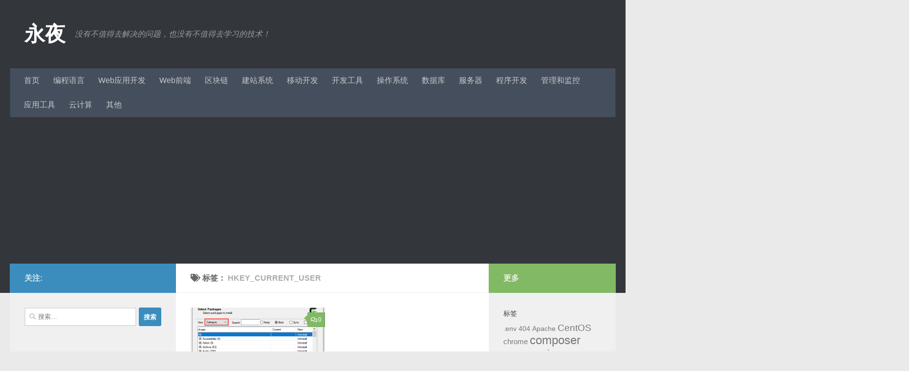

--- FILE ---
content_type: text/html; charset=UTF-8
request_url: https://www.shuijingwanwq.com/tag/hkey_current_user/
body_size: 25631
content:
<!DOCTYPE html>
<html class="no-js" lang="zh-Hans">
<head>
  <meta charset="UTF-8">
  <meta name="viewport" content="width=device-width, initial-scale=1.0">
  <link rel="profile" href="https://gmpg.org/xfn/11" />
  <link rel="pingback" href="https://www.shuijingwanwq.com/xmlrpc.php">

  <title>HKEY_CURRENT_USER &#8211; 永夜</title>
<meta name='robots' content='max-image-preview:large' />
	<style>img:is([sizes="auto" i], [sizes^="auto," i]) { contain-intrinsic-size: 3000px 1500px }</style>
	<script>document.documentElement.className = document.documentElement.className.replace("no-js","js");</script>
<link rel="alternate" type="application/rss+xml" title="永夜 &raquo; Feed" href="https://www.shuijingwanwq.com/feed/" />
<link rel="alternate" type="application/rss+xml" title="永夜 &raquo; 评论 Feed" href="https://www.shuijingwanwq.com/comments/feed/" />
<link rel="alternate" type="application/rss+xml" title="永夜 &raquo; HKEY_CURRENT_USER 标签 Feed" href="https://www.shuijingwanwq.com/tag/hkey_current_user/feed/" />
<script>
window._wpemojiSettings = {"baseUrl":"https:\/\/s.w.org\/images\/core\/emoji\/16.0.1\/72x72\/","ext":".png","svgUrl":"https:\/\/s.w.org\/images\/core\/emoji\/16.0.1\/svg\/","svgExt":".svg","source":{"concatemoji":"https:\/\/www.shuijingwanwq.com\/wp-includes\/js\/wp-emoji-release.min.js?ver=6.8.3"}};
/*! This file is auto-generated */
!function(s,n){var o,i,e;function c(e){try{var t={supportTests:e,timestamp:(new Date).valueOf()};sessionStorage.setItem(o,JSON.stringify(t))}catch(e){}}function p(e,t,n){e.clearRect(0,0,e.canvas.width,e.canvas.height),e.fillText(t,0,0);var t=new Uint32Array(e.getImageData(0,0,e.canvas.width,e.canvas.height).data),a=(e.clearRect(0,0,e.canvas.width,e.canvas.height),e.fillText(n,0,0),new Uint32Array(e.getImageData(0,0,e.canvas.width,e.canvas.height).data));return t.every(function(e,t){return e===a[t]})}function u(e,t){e.clearRect(0,0,e.canvas.width,e.canvas.height),e.fillText(t,0,0);for(var n=e.getImageData(16,16,1,1),a=0;a<n.data.length;a++)if(0!==n.data[a])return!1;return!0}function f(e,t,n,a){switch(t){case"flag":return n(e,"\ud83c\udff3\ufe0f\u200d\u26a7\ufe0f","\ud83c\udff3\ufe0f\u200b\u26a7\ufe0f")?!1:!n(e,"\ud83c\udde8\ud83c\uddf6","\ud83c\udde8\u200b\ud83c\uddf6")&&!n(e,"\ud83c\udff4\udb40\udc67\udb40\udc62\udb40\udc65\udb40\udc6e\udb40\udc67\udb40\udc7f","\ud83c\udff4\u200b\udb40\udc67\u200b\udb40\udc62\u200b\udb40\udc65\u200b\udb40\udc6e\u200b\udb40\udc67\u200b\udb40\udc7f");case"emoji":return!a(e,"\ud83e\udedf")}return!1}function g(e,t,n,a){var r="undefined"!=typeof WorkerGlobalScope&&self instanceof WorkerGlobalScope?new OffscreenCanvas(300,150):s.createElement("canvas"),o=r.getContext("2d",{willReadFrequently:!0}),i=(o.textBaseline="top",o.font="600 32px Arial",{});return e.forEach(function(e){i[e]=t(o,e,n,a)}),i}function t(e){var t=s.createElement("script");t.src=e,t.defer=!0,s.head.appendChild(t)}"undefined"!=typeof Promise&&(o="wpEmojiSettingsSupports",i=["flag","emoji"],n.supports={everything:!0,everythingExceptFlag:!0},e=new Promise(function(e){s.addEventListener("DOMContentLoaded",e,{once:!0})}),new Promise(function(t){var n=function(){try{var e=JSON.parse(sessionStorage.getItem(o));if("object"==typeof e&&"number"==typeof e.timestamp&&(new Date).valueOf()<e.timestamp+604800&&"object"==typeof e.supportTests)return e.supportTests}catch(e){}return null}();if(!n){if("undefined"!=typeof Worker&&"undefined"!=typeof OffscreenCanvas&&"undefined"!=typeof URL&&URL.createObjectURL&&"undefined"!=typeof Blob)try{var e="postMessage("+g.toString()+"("+[JSON.stringify(i),f.toString(),p.toString(),u.toString()].join(",")+"));",a=new Blob([e],{type:"text/javascript"}),r=new Worker(URL.createObjectURL(a),{name:"wpTestEmojiSupports"});return void(r.onmessage=function(e){c(n=e.data),r.terminate(),t(n)})}catch(e){}c(n=g(i,f,p,u))}t(n)}).then(function(e){for(var t in e)n.supports[t]=e[t],n.supports.everything=n.supports.everything&&n.supports[t],"flag"!==t&&(n.supports.everythingExceptFlag=n.supports.everythingExceptFlag&&n.supports[t]);n.supports.everythingExceptFlag=n.supports.everythingExceptFlag&&!n.supports.flag,n.DOMReady=!1,n.readyCallback=function(){n.DOMReady=!0}}).then(function(){return e}).then(function(){var e;n.supports.everything||(n.readyCallback(),(e=n.source||{}).concatemoji?t(e.concatemoji):e.wpemoji&&e.twemoji&&(t(e.twemoji),t(e.wpemoji)))}))}((window,document),window._wpemojiSettings);
</script>
<style id='wp-emoji-styles-inline-css'>

	img.wp-smiley, img.emoji {
		display: inline !important;
		border: none !important;
		box-shadow: none !important;
		height: 1em !important;
		width: 1em !important;
		margin: 0 0.07em !important;
		vertical-align: -0.1em !important;
		background: none !important;
		padding: 0 !important;
	}
</style>
<link rel='stylesheet' id='wp-block-library-css' href='https://www.shuijingwanwq.com/wp-content/plugins/gutenberg/build/block-library/style.css?ver=21.4.0' media='all' />
<style id='classic-theme-styles-inline-css'>
/*! This file is auto-generated */
.wp-block-button__link{color:#fff;background-color:#32373c;border-radius:9999px;box-shadow:none;text-decoration:none;padding:calc(.667em + 2px) calc(1.333em + 2px);font-size:1.125em}.wp-block-file__button{background:#32373c;color:#fff;text-decoration:none}
</style>
<link rel='stylesheet' id='contact-form-7-css' href='https://www.shuijingwanwq.com/wp-content/plugins/contact-form-7/includes/css/styles.css?ver=6.1.1' media='all' />
<style id='global-styles-inline-css'>
:root{--wp--preset--aspect-ratio--square: 1;--wp--preset--aspect-ratio--4-3: 4/3;--wp--preset--aspect-ratio--3-4: 3/4;--wp--preset--aspect-ratio--3-2: 3/2;--wp--preset--aspect-ratio--2-3: 2/3;--wp--preset--aspect-ratio--16-9: 16/9;--wp--preset--aspect-ratio--9-16: 9/16;--wp--preset--color--black: #000000;--wp--preset--color--cyan-bluish-gray: #abb8c3;--wp--preset--color--white: #ffffff;--wp--preset--color--pale-pink: #f78da7;--wp--preset--color--vivid-red: #cf2e2e;--wp--preset--color--luminous-vivid-orange: #ff6900;--wp--preset--color--luminous-vivid-amber: #fcb900;--wp--preset--color--light-green-cyan: #7bdcb5;--wp--preset--color--vivid-green-cyan: #00d084;--wp--preset--color--pale-cyan-blue: #8ed1fc;--wp--preset--color--vivid-cyan-blue: #0693e3;--wp--preset--color--vivid-purple: #9b51e0;--wp--preset--gradient--vivid-cyan-blue-to-vivid-purple: linear-gradient(135deg,rgb(6,147,227) 0%,rgb(155,81,224) 100%);--wp--preset--gradient--light-green-cyan-to-vivid-green-cyan: linear-gradient(135deg,rgb(122,220,180) 0%,rgb(0,208,130) 100%);--wp--preset--gradient--luminous-vivid-amber-to-luminous-vivid-orange: linear-gradient(135deg,rgb(252,185,0) 0%,rgb(255,105,0) 100%);--wp--preset--gradient--luminous-vivid-orange-to-vivid-red: linear-gradient(135deg,rgb(255,105,0) 0%,rgb(207,46,46) 100%);--wp--preset--gradient--very-light-gray-to-cyan-bluish-gray: linear-gradient(135deg,rgb(238,238,238) 0%,rgb(169,184,195) 100%);--wp--preset--gradient--cool-to-warm-spectrum: linear-gradient(135deg,rgb(74,234,220) 0%,rgb(151,120,209) 20%,rgb(207,42,186) 40%,rgb(238,44,130) 60%,rgb(251,105,98) 80%,rgb(254,248,76) 100%);--wp--preset--gradient--blush-light-purple: linear-gradient(135deg,rgb(255,206,236) 0%,rgb(152,150,240) 100%);--wp--preset--gradient--blush-bordeaux: linear-gradient(135deg,rgb(254,205,165) 0%,rgb(254,45,45) 50%,rgb(107,0,62) 100%);--wp--preset--gradient--luminous-dusk: linear-gradient(135deg,rgb(255,203,112) 0%,rgb(199,81,192) 50%,rgb(65,88,208) 100%);--wp--preset--gradient--pale-ocean: linear-gradient(135deg,rgb(255,245,203) 0%,rgb(182,227,212) 50%,rgb(51,167,181) 100%);--wp--preset--gradient--electric-grass: linear-gradient(135deg,rgb(202,248,128) 0%,rgb(113,206,126) 100%);--wp--preset--gradient--midnight: linear-gradient(135deg,rgb(2,3,129) 0%,rgb(40,116,252) 100%);--wp--preset--font-size--small: 13px;--wp--preset--font-size--medium: 20px;--wp--preset--font-size--large: 36px;--wp--preset--font-size--x-large: 42px;--wp--preset--spacing--20: 0.44rem;--wp--preset--spacing--30: 0.67rem;--wp--preset--spacing--40: 1rem;--wp--preset--spacing--50: 1.5rem;--wp--preset--spacing--60: 2.25rem;--wp--preset--spacing--70: 3.38rem;--wp--preset--spacing--80: 5.06rem;--wp--preset--shadow--natural: 6px 6px 9px rgba(0, 0, 0, 0.2);--wp--preset--shadow--deep: 12px 12px 50px rgba(0, 0, 0, 0.4);--wp--preset--shadow--sharp: 6px 6px 0px rgba(0, 0, 0, 0.2);--wp--preset--shadow--outlined: 6px 6px 0px -3px rgb(255, 255, 255), 6px 6px rgb(0, 0, 0);--wp--preset--shadow--crisp: 6px 6px 0px rgb(0, 0, 0);}:where(.is-layout-flex){gap: 0.5em;}:where(.is-layout-grid){gap: 0.5em;}body .is-layout-flex{display: flex;}.is-layout-flex{flex-wrap: wrap;align-items: center;}.is-layout-flex > :is(*, div){margin: 0;}body .is-layout-grid{display: grid;}.is-layout-grid > :is(*, div){margin: 0;}:where(.wp-block-columns.is-layout-flex){gap: 2em;}:where(.wp-block-columns.is-layout-grid){gap: 2em;}:where(.wp-block-post-template.is-layout-flex){gap: 1.25em;}:where(.wp-block-post-template.is-layout-grid){gap: 1.25em;}.has-black-color{color: var(--wp--preset--color--black) !important;}.has-cyan-bluish-gray-color{color: var(--wp--preset--color--cyan-bluish-gray) !important;}.has-white-color{color: var(--wp--preset--color--white) !important;}.has-pale-pink-color{color: var(--wp--preset--color--pale-pink) !important;}.has-vivid-red-color{color: var(--wp--preset--color--vivid-red) !important;}.has-luminous-vivid-orange-color{color: var(--wp--preset--color--luminous-vivid-orange) !important;}.has-luminous-vivid-amber-color{color: var(--wp--preset--color--luminous-vivid-amber) !important;}.has-light-green-cyan-color{color: var(--wp--preset--color--light-green-cyan) !important;}.has-vivid-green-cyan-color{color: var(--wp--preset--color--vivid-green-cyan) !important;}.has-pale-cyan-blue-color{color: var(--wp--preset--color--pale-cyan-blue) !important;}.has-vivid-cyan-blue-color{color: var(--wp--preset--color--vivid-cyan-blue) !important;}.has-vivid-purple-color{color: var(--wp--preset--color--vivid-purple) !important;}.has-black-background-color{background-color: var(--wp--preset--color--black) !important;}.has-cyan-bluish-gray-background-color{background-color: var(--wp--preset--color--cyan-bluish-gray) !important;}.has-white-background-color{background-color: var(--wp--preset--color--white) !important;}.has-pale-pink-background-color{background-color: var(--wp--preset--color--pale-pink) !important;}.has-vivid-red-background-color{background-color: var(--wp--preset--color--vivid-red) !important;}.has-luminous-vivid-orange-background-color{background-color: var(--wp--preset--color--luminous-vivid-orange) !important;}.has-luminous-vivid-amber-background-color{background-color: var(--wp--preset--color--luminous-vivid-amber) !important;}.has-light-green-cyan-background-color{background-color: var(--wp--preset--color--light-green-cyan) !important;}.has-vivid-green-cyan-background-color{background-color: var(--wp--preset--color--vivid-green-cyan) !important;}.has-pale-cyan-blue-background-color{background-color: var(--wp--preset--color--pale-cyan-blue) !important;}.has-vivid-cyan-blue-background-color{background-color: var(--wp--preset--color--vivid-cyan-blue) !important;}.has-vivid-purple-background-color{background-color: var(--wp--preset--color--vivid-purple) !important;}.has-black-border-color{border-color: var(--wp--preset--color--black) !important;}.has-cyan-bluish-gray-border-color{border-color: var(--wp--preset--color--cyan-bluish-gray) !important;}.has-white-border-color{border-color: var(--wp--preset--color--white) !important;}.has-pale-pink-border-color{border-color: var(--wp--preset--color--pale-pink) !important;}.has-vivid-red-border-color{border-color: var(--wp--preset--color--vivid-red) !important;}.has-luminous-vivid-orange-border-color{border-color: var(--wp--preset--color--luminous-vivid-orange) !important;}.has-luminous-vivid-amber-border-color{border-color: var(--wp--preset--color--luminous-vivid-amber) !important;}.has-light-green-cyan-border-color{border-color: var(--wp--preset--color--light-green-cyan) !important;}.has-vivid-green-cyan-border-color{border-color: var(--wp--preset--color--vivid-green-cyan) !important;}.has-pale-cyan-blue-border-color{border-color: var(--wp--preset--color--pale-cyan-blue) !important;}.has-vivid-cyan-blue-border-color{border-color: var(--wp--preset--color--vivid-cyan-blue) !important;}.has-vivid-purple-border-color{border-color: var(--wp--preset--color--vivid-purple) !important;}.has-vivid-cyan-blue-to-vivid-purple-gradient-background{background: var(--wp--preset--gradient--vivid-cyan-blue-to-vivid-purple) !important;}.has-light-green-cyan-to-vivid-green-cyan-gradient-background{background: var(--wp--preset--gradient--light-green-cyan-to-vivid-green-cyan) !important;}.has-luminous-vivid-amber-to-luminous-vivid-orange-gradient-background{background: var(--wp--preset--gradient--luminous-vivid-amber-to-luminous-vivid-orange) !important;}.has-luminous-vivid-orange-to-vivid-red-gradient-background{background: var(--wp--preset--gradient--luminous-vivid-orange-to-vivid-red) !important;}.has-very-light-gray-to-cyan-bluish-gray-gradient-background{background: var(--wp--preset--gradient--very-light-gray-to-cyan-bluish-gray) !important;}.has-cool-to-warm-spectrum-gradient-background{background: var(--wp--preset--gradient--cool-to-warm-spectrum) !important;}.has-blush-light-purple-gradient-background{background: var(--wp--preset--gradient--blush-light-purple) !important;}.has-blush-bordeaux-gradient-background{background: var(--wp--preset--gradient--blush-bordeaux) !important;}.has-luminous-dusk-gradient-background{background: var(--wp--preset--gradient--luminous-dusk) !important;}.has-pale-ocean-gradient-background{background: var(--wp--preset--gradient--pale-ocean) !important;}.has-electric-grass-gradient-background{background: var(--wp--preset--gradient--electric-grass) !important;}.has-midnight-gradient-background{background: var(--wp--preset--gradient--midnight) !important;}.has-small-font-size{font-size: var(--wp--preset--font-size--small) !important;}.has-medium-font-size{font-size: var(--wp--preset--font-size--medium) !important;}.has-large-font-size{font-size: var(--wp--preset--font-size--large) !important;}.has-x-large-font-size{font-size: var(--wp--preset--font-size--x-large) !important;}
:where(.wp-block-columns.is-layout-flex){gap: 2em;}:where(.wp-block-columns.is-layout-grid){gap: 2em;}
:root :where(.wp-block-pullquote){font-size: 1.5em;line-height: 1.6;}
:where(.wp-block-post-template.is-layout-flex){gap: 1.25em;}:where(.wp-block-post-template.is-layout-grid){gap: 1.25em;}
</style>
<link rel='stylesheet' id='fancybox-style-css' href='https://www.shuijingwanwq.com/wp-content/plugins/light/css/jquery.fancybox.css?ver=6.8.3' media='all' />
<link rel='stylesheet' id='hueman-main-style-css' href='https://www.shuijingwanwq.com/wp-content/themes/hueman/assets/front/css/main.min.css?ver=3.7.27' media='all' />
<style id='hueman-main-style-inline-css'>
body { font-family:Arial, sans-serif;font-size:1.00rem }@media only screen and (min-width: 720px) {
        .nav > li { font-size:1.00rem; }
      }.container-inner { max-width: 1680px; }::selection { background-color: #3b8dbd; }
::-moz-selection { background-color: #3b8dbd; }a,a>span.hu-external::after,.themeform label .required,#flexslider-featured .flex-direction-nav .flex-next:hover,#flexslider-featured .flex-direction-nav .flex-prev:hover,.post-hover:hover .post-title a,.post-title a:hover,.sidebar.s1 .post-nav li a:hover i,.content .post-nav li a:hover i,.post-related a:hover,.sidebar.s1 .widget_rss ul li a,#footer .widget_rss ul li a,.sidebar.s1 .widget_calendar a,#footer .widget_calendar a,.sidebar.s1 .alx-tab .tab-item-category a,.sidebar.s1 .alx-posts .post-item-category a,.sidebar.s1 .alx-tab li:hover .tab-item-title a,.sidebar.s1 .alx-tab li:hover .tab-item-comment a,.sidebar.s1 .alx-posts li:hover .post-item-title a,#footer .alx-tab .tab-item-category a,#footer .alx-posts .post-item-category a,#footer .alx-tab li:hover .tab-item-title a,#footer .alx-tab li:hover .tab-item-comment a,#footer .alx-posts li:hover .post-item-title a,.comment-tabs li.active a,.comment-awaiting-moderation,.child-menu a:hover,.child-menu .current_page_item > a,.wp-pagenavi a{ color: #3b8dbd; }input[type="submit"],.themeform button[type="submit"],.sidebar.s1 .sidebar-top,.sidebar.s1 .sidebar-toggle,#flexslider-featured .flex-control-nav li a.flex-active,.post-tags a:hover,.sidebar.s1 .widget_calendar caption,#footer .widget_calendar caption,.author-bio .bio-avatar:after,.commentlist li.bypostauthor > .comment-body:after,.commentlist li.comment-author-admin > .comment-body:after{ background-color: #3b8dbd; }.post-format .format-container { border-color: #3b8dbd; }.sidebar.s1 .alx-tabs-nav li.active a,#footer .alx-tabs-nav li.active a,.comment-tabs li.active a,.wp-pagenavi a:hover,.wp-pagenavi a:active,.wp-pagenavi span.current{ border-bottom-color: #3b8dbd!important; }.sidebar.s2 .post-nav li a:hover i,
.sidebar.s2 .widget_rss ul li a,
.sidebar.s2 .widget_calendar a,
.sidebar.s2 .alx-tab .tab-item-category a,
.sidebar.s2 .alx-posts .post-item-category a,
.sidebar.s2 .alx-tab li:hover .tab-item-title a,
.sidebar.s2 .alx-tab li:hover .tab-item-comment a,
.sidebar.s2 .alx-posts li:hover .post-item-title a { color: #82b965; }
.sidebar.s2 .sidebar-top,.sidebar.s2 .sidebar-toggle,.post-comments,.jp-play-bar,.jp-volume-bar-value,.sidebar.s2 .widget_calendar caption{ background-color: #82b965; }.sidebar.s2 .alx-tabs-nav li.active a { border-bottom-color: #82b965; }
.post-comments::before { border-right-color: #82b965; }
      .search-expand,
              #nav-topbar.nav-container { background-color: #26272b}@media only screen and (min-width: 720px) {
                #nav-topbar .nav ul { background-color: #26272b; }
              }.is-scrolled #header .nav-container.desktop-sticky,
              .is-scrolled #header .search-expand { background-color: #26272b; background-color: rgba(38,39,43,0.90) }.is-scrolled .topbar-transparent #nav-topbar.desktop-sticky .nav ul { background-color: #26272b; background-color: rgba(38,39,43,0.95) }#header { background-color: #33363b; }
@media only screen and (min-width: 720px) {
  #nav-header .nav ul { background-color: #33363b; }
}
        #header #nav-mobile { background-color: #33363b; }.is-scrolled #header #nav-mobile { background-color: #33363b; background-color: rgba(51,54,59,0.90) }#nav-header.nav-container, #main-header-search .search-expand { background-color: ; }
@media only screen and (min-width: 720px) {
  #nav-header .nav ul { background-color: ; }
}
        body { background-color: #eaeaea; }
</style>
<link rel='stylesheet' id='hueman-font-awesome-css' href='https://www.shuijingwanwq.com/wp-content/themes/hueman/assets/front/css/font-awesome.min.css?ver=3.7.27' media='all' />
<script src="https://www.shuijingwanwq.com/wp-content/plugins/gutenberg/build/hooks/index.min.js?ver=84e753e2b66eb7028d38" id="wp-hooks-js"></script>
<script src="https://www.shuijingwanwq.com/wp-content/plugins/gutenberg/build/i18n/index.min.js?ver=671c1c41fbf6f13df25a" id="wp-i18n-js"></script>
<script id="wp-i18n-js-after">
wp.i18n.setLocaleData( { 'text direction\u0004ltr': [ 'ltr' ] } );
</script>
<script id="nb-jquery" src="https://www.shuijingwanwq.com/wp-includes/js/jquery/jquery.min.js?ver=3.7.1" id="jquery-core-js"></script>
<script src="https://www.shuijingwanwq.com/wp-includes/js/jquery/jquery-migrate.min.js?ver=3.4.1" id="jquery-migrate-js"></script>
<link rel="https://api.w.org/" href="https://www.shuijingwanwq.com/wp-json/" /><link rel="alternate" title="JSON" type="application/json" href="https://www.shuijingwanwq.com/wp-json/wp/v2/tags/2688" /><link rel="EditURI" type="application/rsd+xml" title="RSD" href="https://www.shuijingwanwq.com/xmlrpc.php?rsd" />
<meta name="generator" content="WordPress 6.8.3" />
    <link rel="preload" as="font" type="font/woff2" href="https://www.shuijingwanwq.com/wp-content/themes/hueman/assets/front/webfonts/fa-brands-400.woff2?v=5.15.2" crossorigin="anonymous"/>
    <link rel="preload" as="font" type="font/woff2" href="https://www.shuijingwanwq.com/wp-content/themes/hueman/assets/front/webfonts/fa-regular-400.woff2?v=5.15.2" crossorigin="anonymous"/>
    <link rel="preload" as="font" type="font/woff2" href="https://www.shuijingwanwq.com/wp-content/themes/hueman/assets/front/webfonts/fa-solid-900.woff2?v=5.15.2" crossorigin="anonymous"/>
  <!--[if lt IE 9]>
<script src="https://www.shuijingwanwq.com/wp-content/themes/hueman/assets/front/js/ie/html5shiv-printshiv.min.js"></script>
<script src="https://www.shuijingwanwq.com/wp-content/themes/hueman/assets/front/js/ie/selectivizr.js"></script>
<![endif]-->
<style>.recentcomments a{display:inline !important;padding:0 !important;margin:0 !important;}</style>	<script async src="https://pagead2.googlesyndication.com/pagead/js/adsbygoogle.js?client=ca-pub-8392190980622725"
     crossorigin="anonymous"></script>
</head>

<body class="nb-3-3-8 nimble-no-local-data-skp__tax_post_tag_2688 nimble-no-group-site-tmpl-skp__all_post_tag archive tag tag-hkey_current_user tag-2688 wp-embed-responsive wp-theme-hueman sek-hide-rc-badge col-3cm full-width header-desktop-sticky header-mobile-sticky hueman-3-7-27 chrome">
<div id="wrapper">
  <a class="screen-reader-text skip-link" href="#content">跳至内容</a>
  
  <header id="header" class="main-menu-mobile-on one-mobile-menu main_menu header-ads-desktop  topbar-transparent no-header-img">
        <nav class="nav-container group mobile-menu mobile-sticky " id="nav-mobile" data-menu-id="header-1">
  <div class="mobile-title-logo-in-header"><p class="site-title">                  <a class="custom-logo-link" href="https://www.shuijingwanwq.com/" rel="home" title="永夜 | 首页">永夜</a>                </p></div>
        
                    <!-- <div class="ham__navbar-toggler collapsed" aria-expanded="false">
          <div class="ham__navbar-span-wrapper">
            <span class="ham-toggler-menu__span"></span>
          </div>
        </div> -->
        <button class="ham__navbar-toggler-two collapsed" title="Menu" aria-expanded="false">
          <span class="ham__navbar-span-wrapper">
            <span class="line line-1"></span>
            <span class="line line-2"></span>
            <span class="line line-3"></span>
          </span>
        </button>
            
      <div class="nav-text"></div>
      <div class="nav-wrap container">
                  <ul class="nav container-inner group mobile-search">
                            <li>
                  <form role="search" method="get" class="search-form" action="https://www.shuijingwanwq.com/">
				<label>
					<span class="screen-reader-text">搜索：</span>
					<input type="search" class="search-field" placeholder="搜索&hellip;" value="" name="s" />
				</label>
				<input type="submit" class="search-submit" value="搜索" />
			</form>                </li>
                      </ul>
                <ul id="menu-header-%e8%8f%9c%e5%8d%95" class="nav container-inner group"><li id="menu-item-168" class="menu-item menu-item-type-custom menu-item-object-custom menu-item-home menu-item-168"><a href="https://www.shuijingwanwq.com/">首页</a></li>
<li id="menu-item-173" class="menu-item menu-item-type-taxonomy menu-item-object-category menu-item-173"><a href="https://www.shuijingwanwq.com/category/programming-language/">编程语言</a></li>
<li id="menu-item-308" class="menu-item menu-item-type-taxonomy menu-item-object-category menu-item-308"><a href="https://www.shuijingwanwq.com/category/web-devel/">Web应用开发</a></li>
<li id="menu-item-175" class="menu-item menu-item-type-taxonomy menu-item-object-category menu-item-175"><a href="https://www.shuijingwanwq.com/category/web/">Web前端</a></li>
<li id="menu-item-7776" class="menu-item menu-item-type-taxonomy menu-item-object-category menu-item-7776"><a href="https://www.shuijingwanwq.com/category/blockchain/">区块链</a></li>
<li id="menu-item-176" class="menu-item menu-item-type-taxonomy menu-item-object-category menu-item-176"><a href="https://www.shuijingwanwq.com/category/website-system/">建站系统</a></li>
<li id="menu-item-273" class="menu-item menu-item-type-taxonomy menu-item-object-category menu-item-273"><a href="https://www.shuijingwanwq.com/category/mobile/">移动开发</a></li>
<li id="menu-item-177" class="menu-item menu-item-type-taxonomy menu-item-object-category menu-item-177"><a href="https://www.shuijingwanwq.com/category/development-tool/">开发工具</a></li>
<li id="menu-item-178" class="menu-item menu-item-type-taxonomy menu-item-object-category menu-item-178"><a href="https://www.shuijingwanwq.com/category/os/">操作系统</a></li>
<li id="menu-item-179" class="menu-item menu-item-type-taxonomy menu-item-object-category menu-item-179"><a href="https://www.shuijingwanwq.com/category/database/">数据库</a></li>
<li id="menu-item-180" class="menu-item menu-item-type-taxonomy menu-item-object-category menu-item-180"><a href="https://www.shuijingwanwq.com/category/server/">服务器</a></li>
<li id="menu-item-181" class="menu-item menu-item-type-taxonomy menu-item-object-category menu-item-181"><a href="https://www.shuijingwanwq.com/category/program-development/">程序开发</a></li>
<li id="menu-item-867" class="menu-item menu-item-type-taxonomy menu-item-object-category menu-item-867"><a href="https://www.shuijingwanwq.com/category/sysmgr/">管理和监控</a></li>
<li id="menu-item-431" class="menu-item menu-item-type-taxonomy menu-item-object-category menu-item-431"><a href="https://www.shuijingwanwq.com/category/application-tool/">应用工具</a></li>
<li id="menu-item-183" class="menu-item menu-item-type-taxonomy menu-item-object-category menu-item-183"><a href="https://www.shuijingwanwq.com/category/cloud/">云计算</a></li>
<li id="menu-item-185" class="menu-item menu-item-type-taxonomy menu-item-object-category menu-item-185"><a href="https://www.shuijingwanwq.com/category/uncategorized/">其他</a></li>
</ul>      </div>
</nav><!--/#nav-topbar-->  
  
  <div class="container group">
        <div class="container-inner">

                    <div class="group hu-pad central-header-zone">
                  <div class="logo-tagline-group">
                      <p class="site-title">                  <a class="custom-logo-link" href="https://www.shuijingwanwq.com/" rel="home" title="永夜 | 首页">永夜</a>                </p>                                                <p class="site-description">没有不值得去解决的问题，也没有不值得去学习的技术！</p>
                                        </div>

                                        <div id="header-widgets">
                                                </div><!--/#header-ads-->
                                </div>
      
                <nav class="nav-container group desktop-menu " id="nav-header" data-menu-id="header-2">
    <div class="nav-text"><!-- put your mobile menu text here --></div>

  <div class="nav-wrap container">
        <ul id="menu-header-%e8%8f%9c%e5%8d%95-1" class="nav container-inner group"><li class="menu-item menu-item-type-custom menu-item-object-custom menu-item-home menu-item-168"><a href="https://www.shuijingwanwq.com/">首页</a></li>
<li class="menu-item menu-item-type-taxonomy menu-item-object-category menu-item-173"><a href="https://www.shuijingwanwq.com/category/programming-language/">编程语言</a></li>
<li class="menu-item menu-item-type-taxonomy menu-item-object-category menu-item-308"><a href="https://www.shuijingwanwq.com/category/web-devel/">Web应用开发</a></li>
<li class="menu-item menu-item-type-taxonomy menu-item-object-category menu-item-175"><a href="https://www.shuijingwanwq.com/category/web/">Web前端</a></li>
<li class="menu-item menu-item-type-taxonomy menu-item-object-category menu-item-7776"><a href="https://www.shuijingwanwq.com/category/blockchain/">区块链</a></li>
<li class="menu-item menu-item-type-taxonomy menu-item-object-category menu-item-176"><a href="https://www.shuijingwanwq.com/category/website-system/">建站系统</a></li>
<li class="menu-item menu-item-type-taxonomy menu-item-object-category menu-item-273"><a href="https://www.shuijingwanwq.com/category/mobile/">移动开发</a></li>
<li class="menu-item menu-item-type-taxonomy menu-item-object-category menu-item-177"><a href="https://www.shuijingwanwq.com/category/development-tool/">开发工具</a></li>
<li class="menu-item menu-item-type-taxonomy menu-item-object-category menu-item-178"><a href="https://www.shuijingwanwq.com/category/os/">操作系统</a></li>
<li class="menu-item menu-item-type-taxonomy menu-item-object-category menu-item-179"><a href="https://www.shuijingwanwq.com/category/database/">数据库</a></li>
<li class="menu-item menu-item-type-taxonomy menu-item-object-category menu-item-180"><a href="https://www.shuijingwanwq.com/category/server/">服务器</a></li>
<li class="menu-item menu-item-type-taxonomy menu-item-object-category menu-item-181"><a href="https://www.shuijingwanwq.com/category/program-development/">程序开发</a></li>
<li class="menu-item menu-item-type-taxonomy menu-item-object-category menu-item-867"><a href="https://www.shuijingwanwq.com/category/sysmgr/">管理和监控</a></li>
<li class="menu-item menu-item-type-taxonomy menu-item-object-category menu-item-431"><a href="https://www.shuijingwanwq.com/category/application-tool/">应用工具</a></li>
<li class="menu-item menu-item-type-taxonomy menu-item-object-category menu-item-183"><a href="https://www.shuijingwanwq.com/category/cloud/">云计算</a></li>
<li class="menu-item menu-item-type-taxonomy menu-item-object-category menu-item-185"><a href="https://www.shuijingwanwq.com/category/uncategorized/">其他</a></li>
</ul>  </div>
</nav><!--/#nav-header-->      
    </div><!--/.container-inner-->
      </div><!--/.container-->

</header><!--/#header-->
  
  <div class="container" id="page">
    <div class="container-inner">
            <div class="main">
        <div class="main-inner group">
          
              <main class="content" id="content">
              <div class="page-title hu-pad group">
          	    		<h1><i class="fas fa-tags"></i>标签： <span>HKEY_CURRENT_USER </span></h1>
    	
    </div><!--/.page-title-->
          <div class="hu-pad group">
            
  <div id="grid-wrapper" class="post-list group">
    <div class="post-row">        <article id="post-4397" class="group grid-item post-4397 post type-post status-publish format-standard has-post-thumbnail hentry category-cygwin category-windows category-windows-10 category-windows-10-home-zh-cn category-development-tool category-os category-compiler tag-accept-default-problem-solutions tag-bat tag-ccygwin64 tag-category tag-cygwin tag-cygwin64 tag-cygwin64-terminal tag-gcrypt-library-error tag-hide-obsoleete-packages tag-hkey_current_user tag-intemet tag-internal-error tag-new tag-programs tag-resolving-dependencies tag-setup-x86_64-exe tag-software tag-start-menu tag-uninstall tag-unsupported-pk-alg tag-view tag-windows-10-64 tag-windows-10-64- tag-2057 tag-2687">
	<div class="post-inner post-hover">
      		<div class="post-thumbnail">
  			<a href="https://www.shuijingwanwq.com/2020/08/12/4397/">
            				<img width="550" height="340" src="https://www.shuijingwanwq.com/wp-content/uploads/2020/08/10-2-550x340.png" class="attachment-thumb-large size-thumb-large no-lazy wp-post-image" alt="在 View 下拉列表中选择：Category，然后在 All 这一行的 New 列，选择 Uninstall。点击下一步。" decoding="async" fetchpriority="high" />  				  				  				  			</a>
  			  				<a class="post-comments" href="https://www.shuijingwanwq.com/2020/08/12/4397/#respond"><i class="far fa-comments"></i>0</a>
  			  		</div><!--/.post-thumbnail-->
          		<div class="post-meta group">
          			  <p class="post-category"><a href="https://www.shuijingwanwq.com/category/development-tool/compiler/cygwin/" rel="category tag">Cygwin</a> / <a href="https://www.shuijingwanwq.com/category/os/windows/" rel="category tag">Windows</a> / <a href="https://www.shuijingwanwq.com/category/os/windows/windows-10/" rel="category tag">Windows 10</a> / <a href="https://www.shuijingwanwq.com/category/os/windows/windows-10/windows-10-home-zh-cn/" rel="category tag">Windows 10 家庭中文版</a> / <a href="https://www.shuijingwanwq.com/category/development-tool/" rel="category tag">开发工具</a> / <a href="https://www.shuijingwanwq.com/category/os/" rel="category tag">操作系统</a> / <a href="https://www.shuijingwanwq.com/category/development-tool/compiler/" rel="category tag">编译器</a></p>
                  			  <p class="post-date">
  <time class="published updated" datetime="2020-08-12 17:16:52">2020/08/12</time>
</p>

          		</div><!--/.post-meta-->
    		<h2 class="post-title entry-title">
			<a href="https://www.shuijingwanwq.com/2020/08/12/4397/" rel="bookmark">在 Windows 10 64 位中彻底卸载 Cygwin</a>
		</h2><!--/.post-title-->

				<div class="entry excerpt entry-summary">
			<p>1、查看 C 盘，Cygwin 已经安装，C:\cygwin64。如&#46;&#46;&#46;</p>
		</div><!--/.entry-->
		
	</div><!--/.post-inner-->
</article><!--/.post-->
    </div>  </div><!--/.post-list-->

<nav class="pagination group">
				</nav><!--/.pagination-->
          </div><!--/.hu-pad-->
            </main><!--/.content-->
          

	<div class="sidebar s1 collapsed" data-position="left" data-layout="col-3cm" data-sb-id="s1">

		<button class="sidebar-toggle" title="展开侧边栏"><i class="fas sidebar-toggle-arrows"></i></button>

		<div class="sidebar-content">

			           			<div class="sidebar-top group">
                        <p>关注:</p>                      			</div>
			
			
			
			<div id="search-2" class="widget widget_search"><form role="search" method="get" class="search-form" action="https://www.shuijingwanwq.com/">
				<label>
					<span class="screen-reader-text">搜索：</span>
					<input type="search" class="search-field" placeholder="搜索&hellip;" value="" name="s" />
				</label>
				<input type="submit" class="search-submit" value="搜索" />
			</form></div><div id="text-15" class="widget widget_text">			<div class="textwidget"><div class="_8gshznzzsqx"></div>
<p><script type="text/javascript">
    (window.slotbydup = window.slotbydup || []).push({
        id: "u6538217",
        container: "_8gshznzzsqx",
        async: true
    });
</script></p>
</div>
		</div>
		<div id="recent-posts-2" class="widget widget_recent_entries">
		<h3 class="widget-title">近期文章</h3>
		<ul>
											<li>
					<a href="https://www.shuijingwanwq.com/2025/08/27/9286/">在 phpstorm 中提示：@property-read</a>
									</li>
											<li>
					<a href="https://www.shuijingwanwq.com/2025/08/26/9281/">行业资讯页面缓存未及时更新的排查分析</a>
									</li>
											<li>
					<a href="https://www.shuijingwanwq.com/2025/08/22/9278/">在 Yii2 的 GridView::widget 中，&#8217;data-method&#8217; => &#8216;post&#8217; ，请求方式是 GET 的排查分析</a>
									</li>
											<li>
					<a href="https://www.shuijingwanwq.com/2025/08/21/9272/">在视图文件中，只有一对 p 标签，数据库中的内容也只有一对 p 标签，网页源代码中出现 3 对 p 标签的分析</a>
									</li>
											<li>
					<a href="https://www.shuijingwanwq.com/2025/08/20/9268/">在 PhpStorm 中生成 src/frontend/views/use-case/view-mobile.php~，如何取消？</a>
									</li>
					</ul>

		</div><div id="recent-comments-2" class="widget widget_recent_comments"><h3 class="widget-title">近期评论</h3><ul id="recentcomments"><li class="recentcomments"><span class="comment-author-link"><a href="https://www.shuijingwanwq.com/2025/06/03/9066/" class="url" rel="ugc">在 Yii2 中，需要判断当前登录用户是否具有接口具体数据访问权限（基于 RBAC、默认角色、子权限） &#8211; 永夜</a></span> 发表在《<a href="https://www.shuijingwanwq.com/2025/05/26/9045/#comment-2200">在 Yii2 中，需要判断当前登录用户是否具体接口访问权限（基于 RBAC、默认角色）</a>》</li><li class="recentcomments"><span class="comment-author-link"><a href="https://www.shuijingwanwq.com/2025/04/21/8981/" class="url" rel="ugc">在 Yii2 中，file_get_contents(&#8220;https://api.weixin.qq.com&#8221;); 时报错：yiibaseErrorException: file_get_contents(): SSL operation failed with code 1. OpenSSL Error messages: &#8211; 永夜</a></span> 发表在《<a href="https://www.shuijingwanwq.com/2025/04/19/8979/#comment-2199">在 curl 请求 https 网址，响应为 false 的排查分析</a>》</li><li class="recentcomments"><span class="comment-author-link"><a href="https://www.shuijingwanwq.com/2025/01/22/8887/" class="url" rel="ugc">在小狐狸钱包中添加自定义网络 BEVM，提示：无法获取链 ID。您的 RPC URL 正确吗？ &#8211; 永夜</a></span> 发表在《<a href="https://www.shuijingwanwq.com/2023/12/29/8312/#comment-2197">在小狐狸钱包中添加自定义网络 BEVM，然后将 BTC 桥接至 BEVM 网络的流程</a>》</li><li class="recentcomments"><span class="comment-author-link"><a href="https://www.shuijingwanwq.com/2024/06/01/8613/" class="url" rel="ugc">在 MySQL 8 中，in 条件用于多个字段，查询结果为空的排查 &#8211; 永夜</a></span> 发表在《<a href="https://www.shuijingwanwq.com/2024/03/13/8470/#comment-2195">在 MySQL 8 中，in 条件用于多个字段</a>》</li><li class="recentcomments"><span class="comment-author-link"><a href="https://www.shuijingwanwq.com/2024/05/29/8603/" class="url" rel="ugc">同一个 count(*) 查询 SQL，在 Navicat 中，与在 Laravel 9 中，执行时长相差过大的分析 &#8211; 永夜</a></span> 发表在《<a href="https://www.shuijingwanwq.com/2024/05/21/8590/#comment-2194">在 MySQL 8.0 中，查询表记录总数时，超时的分析优化</a>》</li></ul></div><div id="text-16" class="widget widget_text">			<div class="textwidget"><div class="_3b7ntb0yun7"></div>
<p><script type="text/javascript">
    (window.slotbydup = window.slotbydup || []).push({
        id: "u6538220",
        container: "_3b7ntb0yun7",
        async: true
    });
</script></p>
</div>
		</div><div id="categories-2" class="widget widget_categories"><h3 class="widget-title">分类</h3><form action="https://www.shuijingwanwq.com" method="get"><label class="screen-reader-text" for="cat">分类</label><select  name='cat' id='cat' class='postform'>
	<option value='-1'>选择分类</option>
	<option class="level-0" value="85">IT社区&nbsp;&nbsp;(2)</option>
	<option class="level-1" value="18">&nbsp;&nbsp;&nbsp;CSDN&nbsp;&nbsp;(1)</option>
	<option class="level-1" value="1920">&nbsp;&nbsp;&nbsp;Go Tour&nbsp;&nbsp;(1)</option>
	<option class="level-0" value="5">Web前端&nbsp;&nbsp;(75)</option>
	<option class="level-1" value="758">&nbsp;&nbsp;&nbsp;HTML/CSS&nbsp;&nbsp;(14)</option>
	<option class="level-2" value="688">&nbsp;&nbsp;&nbsp;&nbsp;&nbsp;&nbsp;CSS框架&nbsp;&nbsp;(5)</option>
	<option class="level-3" value="689">&nbsp;&nbsp;&nbsp;&nbsp;&nbsp;&nbsp;&nbsp;&nbsp;&nbsp;Bootstrap&nbsp;&nbsp;(4)</option>
	<option class="level-4" value="690">&nbsp;&nbsp;&nbsp;&nbsp;&nbsp;&nbsp;&nbsp;&nbsp;&nbsp;&nbsp;&nbsp;&nbsp;Bootstrap 3&nbsp;&nbsp;(2)</option>
	<option class="level-4" value="4215">&nbsp;&nbsp;&nbsp;&nbsp;&nbsp;&nbsp;&nbsp;&nbsp;&nbsp;&nbsp;&nbsp;&nbsp;Bootstrap 5&nbsp;&nbsp;(1)</option>
	<option class="level-3" value="711">&nbsp;&nbsp;&nbsp;&nbsp;&nbsp;&nbsp;&nbsp;&nbsp;&nbsp;Less&nbsp;&nbsp;(2)</option>
	<option class="level-1" value="42">&nbsp;&nbsp;&nbsp;JavaScript&nbsp;&nbsp;(36)</option>
	<option class="level-1" value="179">&nbsp;&nbsp;&nbsp;JavaScript包&nbsp;&nbsp;(1)</option>
	<option class="level-1" value="854">&nbsp;&nbsp;&nbsp;JavaScript框架&nbsp;&nbsp;(3)</option>
	<option class="level-2" value="855">&nbsp;&nbsp;&nbsp;&nbsp;&nbsp;&nbsp;React&nbsp;&nbsp;(3)</option>
	<option class="level-3" value="862">&nbsp;&nbsp;&nbsp;&nbsp;&nbsp;&nbsp;&nbsp;&nbsp;&nbsp;React 16&nbsp;&nbsp;(1)</option>
	<option class="level-1" value="28">&nbsp;&nbsp;&nbsp;jQuery&nbsp;&nbsp;(18)</option>
	<option class="level-2" value="62">&nbsp;&nbsp;&nbsp;&nbsp;&nbsp;&nbsp;Jquery ui&nbsp;&nbsp;(4)</option>
	<option class="level-2" value="461">&nbsp;&nbsp;&nbsp;&nbsp;&nbsp;&nbsp;jQuery Validation&nbsp;&nbsp;(1)</option>
	<option class="level-2" value="545">&nbsp;&nbsp;&nbsp;&nbsp;&nbsp;&nbsp;jQuery图像处理&nbsp;&nbsp;(1)</option>
	<option class="level-3" value="546">&nbsp;&nbsp;&nbsp;&nbsp;&nbsp;&nbsp;&nbsp;&nbsp;&nbsp;html2canvas&nbsp;&nbsp;(1)</option>
	<option class="level-1" value="172">&nbsp;&nbsp;&nbsp;Web多媒体播放器&nbsp;&nbsp;(2)</option>
	<option class="level-2" value="177">&nbsp;&nbsp;&nbsp;&nbsp;&nbsp;&nbsp;Flowplayer&nbsp;&nbsp;(1)</option>
	<option class="level-2" value="173">&nbsp;&nbsp;&nbsp;&nbsp;&nbsp;&nbsp;VideoJS&nbsp;&nbsp;(1)</option>
	<option class="level-1" value="53">&nbsp;&nbsp;&nbsp;Web打印&nbsp;&nbsp;(1)</option>
	<option class="level-1" value="384">&nbsp;&nbsp;&nbsp;Zepto&nbsp;&nbsp;(2)</option>
	<option class="level-0" value="171">Web应用开发&nbsp;&nbsp;(528)</option>
	<option class="level-1" value="4439">&nbsp;&nbsp;&nbsp;GraphQL&nbsp;&nbsp;(48)</option>
	<option class="level-2" value="4440">&nbsp;&nbsp;&nbsp;&nbsp;&nbsp;&nbsp;Lighthouse&nbsp;&nbsp;(39)</option>
	<option class="level-3" value="4675">&nbsp;&nbsp;&nbsp;&nbsp;&nbsp;&nbsp;&nbsp;&nbsp;&nbsp;Lighthouse v4&nbsp;&nbsp;(3)</option>
	<option class="level-3" value="4674">&nbsp;&nbsp;&nbsp;&nbsp;&nbsp;&nbsp;&nbsp;&nbsp;&nbsp;Lighthouse v5&nbsp;&nbsp;(32)</option>
	<option class="level-1" value="4805">&nbsp;&nbsp;&nbsp;HTML5 开发相关&nbsp;&nbsp;(1)</option>
	<option class="level-2" value="4806">&nbsp;&nbsp;&nbsp;&nbsp;&nbsp;&nbsp;WebSocket&nbsp;&nbsp;(1)</option>
	<option class="level-1" value="831">&nbsp;&nbsp;&nbsp;HTML解析器&nbsp;&nbsp;(1)</option>
	<option class="level-2" value="832">&nbsp;&nbsp;&nbsp;&nbsp;&nbsp;&nbsp;PHP Simple HTML DOM Parser&nbsp;&nbsp;(1)</option>
	<option class="level-1" value="712">&nbsp;&nbsp;&nbsp;Node.js 扩展&nbsp;&nbsp;(21)</option>
	<option class="level-2" value="713">&nbsp;&nbsp;&nbsp;&nbsp;&nbsp;&nbsp;NPM&nbsp;&nbsp;(21)</option>
	<option class="level-3" value="3840">&nbsp;&nbsp;&nbsp;&nbsp;&nbsp;&nbsp;&nbsp;&nbsp;&nbsp;NPM 5&nbsp;&nbsp;(1)</option>
	<option class="level-3" value="3841">&nbsp;&nbsp;&nbsp;&nbsp;&nbsp;&nbsp;&nbsp;&nbsp;&nbsp;NPM 6&nbsp;&nbsp;(1)</option>
	<option class="level-3" value="3805">&nbsp;&nbsp;&nbsp;&nbsp;&nbsp;&nbsp;&nbsp;&nbsp;&nbsp;NPM 8&nbsp;&nbsp;(3)</option>
	<option class="level-3" value="6174">&nbsp;&nbsp;&nbsp;&nbsp;&nbsp;&nbsp;&nbsp;&nbsp;&nbsp;NPM 9&nbsp;&nbsp;(1)</option>
	<option class="level-1" value="293">&nbsp;&nbsp;&nbsp;Oauth开发包&nbsp;&nbsp;(2)</option>
	<option class="level-2" value="294">&nbsp;&nbsp;&nbsp;&nbsp;&nbsp;&nbsp;Yii2 OAuth2 Server&nbsp;&nbsp;(2)</option>
	<option class="level-1" value="6345">&nbsp;&nbsp;&nbsp;PHP 扩展包&nbsp;&nbsp;(5)</option>
	<option class="level-2" value="6551">&nbsp;&nbsp;&nbsp;&nbsp;&nbsp;&nbsp;League Mime-type Detection&nbsp;&nbsp;(1)</option>
	<option class="level-2" value="6490">&nbsp;&nbsp;&nbsp;&nbsp;&nbsp;&nbsp;League URI&nbsp;&nbsp;(2)</option>
	<option class="level-2" value="6346">&nbsp;&nbsp;&nbsp;&nbsp;&nbsp;&nbsp;ZipStream PHP&nbsp;&nbsp;(2)</option>
	<option class="level-1" value="4776">&nbsp;&nbsp;&nbsp;Shopify&nbsp;&nbsp;(40)</option>
	<option class="level-2" value="6639">&nbsp;&nbsp;&nbsp;&nbsp;&nbsp;&nbsp;Shopify App&nbsp;&nbsp;(7)</option>
	<option class="level-3" value="6640">&nbsp;&nbsp;&nbsp;&nbsp;&nbsp;&nbsp;&nbsp;&nbsp;&nbsp;Shopify App Template&nbsp;&nbsp;(5)</option>
	<option class="level-4" value="6641">&nbsp;&nbsp;&nbsp;&nbsp;&nbsp;&nbsp;&nbsp;&nbsp;&nbsp;&nbsp;&nbsp;&nbsp;Shopify App Template &#8211; PHP&nbsp;&nbsp;(5)</option>
	<option class="level-2" value="5200">&nbsp;&nbsp;&nbsp;&nbsp;&nbsp;&nbsp;Shopify CLI&nbsp;&nbsp;(26)</option>
	<option class="level-3" value="6177">&nbsp;&nbsp;&nbsp;&nbsp;&nbsp;&nbsp;&nbsp;&nbsp;&nbsp;Shopify CLI 2&nbsp;&nbsp;(2)</option>
	<option class="level-3" value="6178">&nbsp;&nbsp;&nbsp;&nbsp;&nbsp;&nbsp;&nbsp;&nbsp;&nbsp;Shopify CLI 3&nbsp;&nbsp;(20)</option>
	<option class="level-1" value="94">&nbsp;&nbsp;&nbsp;Web框架&nbsp;&nbsp;(421)</option>
	<option class="level-2" value="1694">&nbsp;&nbsp;&nbsp;&nbsp;&nbsp;&nbsp;Ant Design&nbsp;&nbsp;(1)</option>
	<option class="level-2" value="670">&nbsp;&nbsp;&nbsp;&nbsp;&nbsp;&nbsp;CakePHP&nbsp;&nbsp;(9)</option>
	<option class="level-3" value="671">&nbsp;&nbsp;&nbsp;&nbsp;&nbsp;&nbsp;&nbsp;&nbsp;&nbsp;CakePHP 2.x&nbsp;&nbsp;(8)</option>
	<option class="level-2" value="1084">&nbsp;&nbsp;&nbsp;&nbsp;&nbsp;&nbsp;Django&nbsp;&nbsp;(1)</option>
	<option class="level-2" value="5285">&nbsp;&nbsp;&nbsp;&nbsp;&nbsp;&nbsp;Guzzle PHP HTTP 客户端&nbsp;&nbsp;(2)</option>
	<option class="level-3" value="5286">&nbsp;&nbsp;&nbsp;&nbsp;&nbsp;&nbsp;&nbsp;&nbsp;&nbsp;Guzzle PHP HTTP 客户端 6&nbsp;&nbsp;(1)</option>
	<option class="level-3" value="7485">&nbsp;&nbsp;&nbsp;&nbsp;&nbsp;&nbsp;&nbsp;&nbsp;&nbsp;Guzzle PHP HTTP 客户端 7&nbsp;&nbsp;(1)</option>
	<option class="level-2" value="612">&nbsp;&nbsp;&nbsp;&nbsp;&nbsp;&nbsp;Laravel&nbsp;&nbsp;(197)</option>
	<option class="level-3" value="3556">&nbsp;&nbsp;&nbsp;&nbsp;&nbsp;&nbsp;&nbsp;&nbsp;&nbsp;Artisan 命令&nbsp;&nbsp;(26)</option>
	<option class="level-3" value="3555">&nbsp;&nbsp;&nbsp;&nbsp;&nbsp;&nbsp;&nbsp;&nbsp;&nbsp;Laravel 5.4&nbsp;&nbsp;(5)</option>
	<option class="level-3" value="613">&nbsp;&nbsp;&nbsp;&nbsp;&nbsp;&nbsp;&nbsp;&nbsp;&nbsp;Laravel 5.5&nbsp;&nbsp;(1)</option>
	<option class="level-3" value="4405">&nbsp;&nbsp;&nbsp;&nbsp;&nbsp;&nbsp;&nbsp;&nbsp;&nbsp;Laravel 6&nbsp;&nbsp;(126)</option>
	<option class="level-3" value="4080">&nbsp;&nbsp;&nbsp;&nbsp;&nbsp;&nbsp;&nbsp;&nbsp;&nbsp;Laravel 8&nbsp;&nbsp;(24)</option>
	<option class="level-3" value="7504">&nbsp;&nbsp;&nbsp;&nbsp;&nbsp;&nbsp;&nbsp;&nbsp;&nbsp;Laravel 9&nbsp;&nbsp;(33)</option>
	<option class="level-3" value="7833">&nbsp;&nbsp;&nbsp;&nbsp;&nbsp;&nbsp;&nbsp;&nbsp;&nbsp;Laravel API 资源&nbsp;&nbsp;(1)</option>
	<option class="level-3" value="5704">&nbsp;&nbsp;&nbsp;&nbsp;&nbsp;&nbsp;&nbsp;&nbsp;&nbsp;Laravel Cache&nbsp;&nbsp;(3)</option>
	<option class="level-3" value="6327">&nbsp;&nbsp;&nbsp;&nbsp;&nbsp;&nbsp;&nbsp;&nbsp;&nbsp;Laravel Configuration&nbsp;&nbsp;(2)</option>
	<option class="level-3" value="6560">&nbsp;&nbsp;&nbsp;&nbsp;&nbsp;&nbsp;&nbsp;&nbsp;&nbsp;Laravel Cookie&nbsp;&nbsp;(1)</option>
	<option class="level-3" value="5258">&nbsp;&nbsp;&nbsp;&nbsp;&nbsp;&nbsp;&nbsp;&nbsp;&nbsp;Laravel Database Migrations&nbsp;&nbsp;(16)</option>
	<option class="level-3" value="5266">&nbsp;&nbsp;&nbsp;&nbsp;&nbsp;&nbsp;&nbsp;&nbsp;&nbsp;Laravel Eloquent ORM&nbsp;&nbsp;(31)</option>
	<option class="level-3" value="5769">&nbsp;&nbsp;&nbsp;&nbsp;&nbsp;&nbsp;&nbsp;&nbsp;&nbsp;Laravel Events&nbsp;&nbsp;(1)</option>
	<option class="level-3" value="7648">&nbsp;&nbsp;&nbsp;&nbsp;&nbsp;&nbsp;&nbsp;&nbsp;&nbsp;Laravel Facades&nbsp;&nbsp;(1)</option>
	<option class="level-3" value="6358">&nbsp;&nbsp;&nbsp;&nbsp;&nbsp;&nbsp;&nbsp;&nbsp;&nbsp;Laravel File Storage&nbsp;&nbsp;(3)</option>
	<option class="level-3" value="4384">&nbsp;&nbsp;&nbsp;&nbsp;&nbsp;&nbsp;&nbsp;&nbsp;&nbsp;Laravel Horizon&nbsp;&nbsp;(2)</option>
	<option class="level-3" value="4472">&nbsp;&nbsp;&nbsp;&nbsp;&nbsp;&nbsp;&nbsp;&nbsp;&nbsp;Laravel Mix&nbsp;&nbsp;(5)</option>
	<option class="level-3" value="4473">&nbsp;&nbsp;&nbsp;&nbsp;&nbsp;&nbsp;&nbsp;&nbsp;&nbsp;Laravel Modules&nbsp;&nbsp;(13)</option>
	<option class="level-3" value="4429">&nbsp;&nbsp;&nbsp;&nbsp;&nbsp;&nbsp;&nbsp;&nbsp;&nbsp;Laravel Nova&nbsp;&nbsp;(1)</option>
	<option class="level-3" value="4081">&nbsp;&nbsp;&nbsp;&nbsp;&nbsp;&nbsp;&nbsp;&nbsp;&nbsp;Laravel Sail&nbsp;&nbsp;(7)</option>
	<option class="level-3" value="5534">&nbsp;&nbsp;&nbsp;&nbsp;&nbsp;&nbsp;&nbsp;&nbsp;&nbsp;Laravel Service Providers&nbsp;&nbsp;(2)</option>
	<option class="level-3" value="6559">&nbsp;&nbsp;&nbsp;&nbsp;&nbsp;&nbsp;&nbsp;&nbsp;&nbsp;Laravel Session&nbsp;&nbsp;(1)</option>
	<option class="level-3" value="4418">&nbsp;&nbsp;&nbsp;&nbsp;&nbsp;&nbsp;&nbsp;&nbsp;&nbsp;Laravel Telescope&nbsp;&nbsp;(9)</option>
	<option class="level-3" value="4458">&nbsp;&nbsp;&nbsp;&nbsp;&nbsp;&nbsp;&nbsp;&nbsp;&nbsp;Laravel Theme&nbsp;&nbsp;(4)</option>
	<option class="level-3" value="6308">&nbsp;&nbsp;&nbsp;&nbsp;&nbsp;&nbsp;&nbsp;&nbsp;&nbsp;Laravel Validation&nbsp;&nbsp;(7)</option>
	<option class="level-3" value="6510">&nbsp;&nbsp;&nbsp;&nbsp;&nbsp;&nbsp;&nbsp;&nbsp;&nbsp;Laravel 中间件&nbsp;&nbsp;(1)</option>
	<option class="level-3" value="7156">&nbsp;&nbsp;&nbsp;&nbsp;&nbsp;&nbsp;&nbsp;&nbsp;&nbsp;Laravel 日志&nbsp;&nbsp;(1)</option>
	<option class="level-3" value="4542">&nbsp;&nbsp;&nbsp;&nbsp;&nbsp;&nbsp;&nbsp;&nbsp;&nbsp;Laravel 队列&nbsp;&nbsp;(20)</option>
	<option class="level-3" value="6899">&nbsp;&nbsp;&nbsp;&nbsp;&nbsp;&nbsp;&nbsp;&nbsp;&nbsp;Laravel 集合&nbsp;&nbsp;(2)</option>
	<option class="level-3" value="7540">&nbsp;&nbsp;&nbsp;&nbsp;&nbsp;&nbsp;&nbsp;&nbsp;&nbsp;Laravel-query-builder&nbsp;&nbsp;(7)</option>
	<option class="level-2" value="269">&nbsp;&nbsp;&nbsp;&nbsp;&nbsp;&nbsp;ThinkPHP&nbsp;&nbsp;(5)</option>
	<option class="level-3" value="2868">&nbsp;&nbsp;&nbsp;&nbsp;&nbsp;&nbsp;&nbsp;&nbsp;&nbsp;ThinkPHP 3.2.3&nbsp;&nbsp;(1)</option>
	<option class="level-3" value="272">&nbsp;&nbsp;&nbsp;&nbsp;&nbsp;&nbsp;&nbsp;&nbsp;&nbsp;ThinkPHP 3.2.3beta&nbsp;&nbsp;(4)</option>
	<option class="level-2" value="51">&nbsp;&nbsp;&nbsp;&nbsp;&nbsp;&nbsp;Yii&nbsp;&nbsp;(209)</option>
	<option class="level-3" value="652">&nbsp;&nbsp;&nbsp;&nbsp;&nbsp;&nbsp;&nbsp;&nbsp;&nbsp;Yii 1.1&nbsp;&nbsp;(1)</option>
	<option class="level-3" value="281">&nbsp;&nbsp;&nbsp;&nbsp;&nbsp;&nbsp;&nbsp;&nbsp;&nbsp;Yii 2&nbsp;&nbsp;(204)</option>
	<option class="level-4" value="1675">&nbsp;&nbsp;&nbsp;&nbsp;&nbsp;&nbsp;&nbsp;&nbsp;&nbsp;&nbsp;&nbsp;&nbsp;Yii2 PHP Excel&nbsp;&nbsp;(1)</option>
	<option class="level-4" value="8238">&nbsp;&nbsp;&nbsp;&nbsp;&nbsp;&nbsp;&nbsp;&nbsp;&nbsp;&nbsp;&nbsp;&nbsp;Yii2 RBAC&nbsp;&nbsp;(3)</option>
	<option class="level-4" value="8180">&nbsp;&nbsp;&nbsp;&nbsp;&nbsp;&nbsp;&nbsp;&nbsp;&nbsp;&nbsp;&nbsp;&nbsp;Yii2 validation&nbsp;&nbsp;(1)</option>
	<option class="level-4" value="8305">&nbsp;&nbsp;&nbsp;&nbsp;&nbsp;&nbsp;&nbsp;&nbsp;&nbsp;&nbsp;&nbsp;&nbsp;Yii2 国际化&nbsp;&nbsp;(1)</option>
	<option class="level-4" value="2436">&nbsp;&nbsp;&nbsp;&nbsp;&nbsp;&nbsp;&nbsp;&nbsp;&nbsp;&nbsp;&nbsp;&nbsp;Yii2 数据库迁移&nbsp;&nbsp;(10)</option>
	<option class="level-4" value="2884">&nbsp;&nbsp;&nbsp;&nbsp;&nbsp;&nbsp;&nbsp;&nbsp;&nbsp;&nbsp;&nbsp;&nbsp;Yii2 数据过滤器&nbsp;&nbsp;(1)</option>
	<option class="level-4" value="8246">&nbsp;&nbsp;&nbsp;&nbsp;&nbsp;&nbsp;&nbsp;&nbsp;&nbsp;&nbsp;&nbsp;&nbsp;Yii2 活动记录&nbsp;&nbsp;(6)</option>
	<option class="level-4" value="8411">&nbsp;&nbsp;&nbsp;&nbsp;&nbsp;&nbsp;&nbsp;&nbsp;&nbsp;&nbsp;&nbsp;&nbsp;Yii2 缓存&nbsp;&nbsp;(1)</option>
	<option class="level-4" value="8398">&nbsp;&nbsp;&nbsp;&nbsp;&nbsp;&nbsp;&nbsp;&nbsp;&nbsp;&nbsp;&nbsp;&nbsp;Yii2 视图&nbsp;&nbsp;(1)</option>
	<option class="level-4" value="8280">&nbsp;&nbsp;&nbsp;&nbsp;&nbsp;&nbsp;&nbsp;&nbsp;&nbsp;&nbsp;&nbsp;&nbsp;Yii2 路由&nbsp;&nbsp;(2)</option>
	<option class="level-4" value="1853">&nbsp;&nbsp;&nbsp;&nbsp;&nbsp;&nbsp;&nbsp;&nbsp;&nbsp;&nbsp;&nbsp;&nbsp;Yii2 队列扩展&nbsp;&nbsp;(6)</option>
	<option class="level-4" value="1846">&nbsp;&nbsp;&nbsp;&nbsp;&nbsp;&nbsp;&nbsp;&nbsp;&nbsp;&nbsp;&nbsp;&nbsp;基于 Yii 2 的 HTTP 客户端扩展&nbsp;&nbsp;(5)</option>
	<option class="level-4" value="2226">&nbsp;&nbsp;&nbsp;&nbsp;&nbsp;&nbsp;&nbsp;&nbsp;&nbsp;&nbsp;&nbsp;&nbsp;基于 Yii 2 的控制台命令&nbsp;&nbsp;(6)</option>
	<option class="level-1" value="3759">&nbsp;&nbsp;&nbsp;企鹅号&nbsp;&nbsp;(2)</option>
	<option class="level-1" value="202">&nbsp;&nbsp;&nbsp;单点登录框架&nbsp;&nbsp;(7)</option>
	<option class="level-2" value="203">&nbsp;&nbsp;&nbsp;&nbsp;&nbsp;&nbsp;UCenter&nbsp;&nbsp;(7)</option>
	<option class="level-3" value="376">&nbsp;&nbsp;&nbsp;&nbsp;&nbsp;&nbsp;&nbsp;&nbsp;&nbsp;UCenter_1.6.0_SC_UTF8&nbsp;&nbsp;(2)</option>
	<option class="level-1" value="1074">&nbsp;&nbsp;&nbsp;可视化HTML编辑器&nbsp;&nbsp;(2)</option>
	<option class="level-2" value="1160">&nbsp;&nbsp;&nbsp;&nbsp;&nbsp;&nbsp;Gutenberg&nbsp;&nbsp;(1)</option>
	<option class="level-2" value="1075">&nbsp;&nbsp;&nbsp;&nbsp;&nbsp;&nbsp;Redactor&nbsp;&nbsp;(1)</option>
	<option class="level-1" value="2609">&nbsp;&nbsp;&nbsp;哔哩哔哩&nbsp;&nbsp;(1)</option>
	<option class="level-1" value="4307">&nbsp;&nbsp;&nbsp;常用 JavaScript 包&nbsp;&nbsp;(15)</option>
	<option class="level-2" value="7459">&nbsp;&nbsp;&nbsp;&nbsp;&nbsp;&nbsp;Pnpm JavaScript 包管理器&nbsp;&nbsp;(2)</option>
	<option class="level-2" value="4308">&nbsp;&nbsp;&nbsp;&nbsp;&nbsp;&nbsp;Yarn JavaScript 包管理器&nbsp;&nbsp;(13)</option>
	<option class="level-3" value="6566">&nbsp;&nbsp;&nbsp;&nbsp;&nbsp;&nbsp;&nbsp;&nbsp;&nbsp;Yarn v1.22&nbsp;&nbsp;(4)</option>
	<option class="level-1" value="439">&nbsp;&nbsp;&nbsp;微信相关&nbsp;&nbsp;(20)</option>
	<option class="level-2" value="3278">&nbsp;&nbsp;&nbsp;&nbsp;&nbsp;&nbsp;微信开放平台&nbsp;&nbsp;(13)</option>
	<option class="level-3" value="8171">&nbsp;&nbsp;&nbsp;&nbsp;&nbsp;&nbsp;&nbsp;&nbsp;&nbsp;微信小程序&nbsp;&nbsp;(2)</option>
	<option class="level-2" value="3099">&nbsp;&nbsp;&nbsp;&nbsp;&nbsp;&nbsp;微擎&nbsp;&nbsp;(1)</option>
	<option class="level-3" value="3100">&nbsp;&nbsp;&nbsp;&nbsp;&nbsp;&nbsp;&nbsp;&nbsp;&nbsp;微擎 V2&nbsp;&nbsp;(1)</option>
	<option class="level-1" value="1454">&nbsp;&nbsp;&nbsp;微博相关&nbsp;&nbsp;(7)</option>
	<option class="level-1" value="2906">&nbsp;&nbsp;&nbsp;抖音&nbsp;&nbsp;(3)</option>
	<option class="level-1" value="402">&nbsp;&nbsp;&nbsp;文件上传组件&nbsp;&nbsp;(3)</option>
	<option class="level-2" value="3683">&nbsp;&nbsp;&nbsp;&nbsp;&nbsp;&nbsp;Bootstrap File Input&nbsp;&nbsp;(1)</option>
	<option class="level-3" value="3684">&nbsp;&nbsp;&nbsp;&nbsp;&nbsp;&nbsp;&nbsp;&nbsp;&nbsp;Bootstrap File Input v4&nbsp;&nbsp;(1)</option>
	<option class="level-2" value="403">&nbsp;&nbsp;&nbsp;&nbsp;&nbsp;&nbsp;Plupload&nbsp;&nbsp;(1)</option>
	<option class="level-3" value="404">&nbsp;&nbsp;&nbsp;&nbsp;&nbsp;&nbsp;&nbsp;&nbsp;&nbsp;plupload-2-1-2&nbsp;&nbsp;(1)</option>
	<option class="level-2" value="3122">&nbsp;&nbsp;&nbsp;&nbsp;&nbsp;&nbsp;Web Uploader&nbsp;&nbsp;(1)</option>
	<option class="level-1" value="714">&nbsp;&nbsp;&nbsp;服务器端JavaScript&nbsp;&nbsp;(16)</option>
	<option class="level-2" value="715">&nbsp;&nbsp;&nbsp;&nbsp;&nbsp;&nbsp;Node.js&nbsp;&nbsp;(16)</option>
	<option class="level-3" value="3819">&nbsp;&nbsp;&nbsp;&nbsp;&nbsp;&nbsp;&nbsp;&nbsp;&nbsp;Node.js 12&nbsp;&nbsp;(1)</option>
	<option class="level-3" value="3804">&nbsp;&nbsp;&nbsp;&nbsp;&nbsp;&nbsp;&nbsp;&nbsp;&nbsp;Node.js 14&nbsp;&nbsp;(3)</option>
	<option class="level-3" value="6599">&nbsp;&nbsp;&nbsp;&nbsp;&nbsp;&nbsp;&nbsp;&nbsp;&nbsp;Node.js 16&nbsp;&nbsp;(3)</option>
	<option class="level-3" value="863">&nbsp;&nbsp;&nbsp;&nbsp;&nbsp;&nbsp;&nbsp;&nbsp;&nbsp;Node.js 8&nbsp;&nbsp;(2)</option>
	<option class="level-1" value="3252">&nbsp;&nbsp;&nbsp;网易号&nbsp;&nbsp;(1)</option>
	<option class="level-1" value="6436">&nbsp;&nbsp;&nbsp;网络组件框架&nbsp;&nbsp;(1)</option>
	<option class="level-2" value="6437">&nbsp;&nbsp;&nbsp;&nbsp;&nbsp;&nbsp;AMP&nbsp;&nbsp;(1)</option>
	<option class="level-1" value="1161">&nbsp;&nbsp;&nbsp;语法着色和高亮&nbsp;&nbsp;(2)</option>
	<option class="level-2" value="1162">&nbsp;&nbsp;&nbsp;&nbsp;&nbsp;&nbsp;SyntaxHighlighter&nbsp;&nbsp;(2)</option>
	<option class="level-0" value="87">云计算&nbsp;&nbsp;(104)</option>
	<option class="level-1" value="656">&nbsp;&nbsp;&nbsp;PaaS系统/容器&nbsp;&nbsp;(53)</option>
	<option class="level-2" value="657">&nbsp;&nbsp;&nbsp;&nbsp;&nbsp;&nbsp;Docker&nbsp;&nbsp;(49)</option>
	<option class="level-3" value="658">&nbsp;&nbsp;&nbsp;&nbsp;&nbsp;&nbsp;&nbsp;&nbsp;&nbsp;Docker Toolbox&nbsp;&nbsp;(2)</option>
	<option class="level-2" value="2908">&nbsp;&nbsp;&nbsp;&nbsp;&nbsp;&nbsp;Kubernetes&nbsp;&nbsp;(10)</option>
	<option class="level-1" value="88">&nbsp;&nbsp;&nbsp;云厂商&nbsp;&nbsp;(58)</option>
	<option class="level-2" value="6274">&nbsp;&nbsp;&nbsp;&nbsp;&nbsp;&nbsp;Amazon&nbsp;&nbsp;(2)</option>
	<option class="level-3" value="6275">&nbsp;&nbsp;&nbsp;&nbsp;&nbsp;&nbsp;&nbsp;&nbsp;&nbsp;Amazon S3&nbsp;&nbsp;(2)</option>
	<option class="level-2" value="4356">&nbsp;&nbsp;&nbsp;&nbsp;&nbsp;&nbsp;ClearDB&nbsp;&nbsp;(1)</option>
	<option class="level-2" value="7404">&nbsp;&nbsp;&nbsp;&nbsp;&nbsp;&nbsp;Cloudflare&nbsp;&nbsp;(1)</option>
	<option class="level-2" value="4178">&nbsp;&nbsp;&nbsp;&nbsp;&nbsp;&nbsp;Heroku&nbsp;&nbsp;(4)</option>
	<option class="level-2" value="3801">&nbsp;&nbsp;&nbsp;&nbsp;&nbsp;&nbsp;华为云&nbsp;&nbsp;(1)</option>
	<option class="level-3" value="3802">&nbsp;&nbsp;&nbsp;&nbsp;&nbsp;&nbsp;&nbsp;&nbsp;&nbsp;华为云 ECS&nbsp;&nbsp;(1)</option>
	<option class="level-4" value="3803">&nbsp;&nbsp;&nbsp;&nbsp;&nbsp;&nbsp;&nbsp;&nbsp;&nbsp;&nbsp;&nbsp;&nbsp;华为云 鲲鹏 ECS&nbsp;&nbsp;(1)</option>
	<option class="level-2" value="1413">&nbsp;&nbsp;&nbsp;&nbsp;&nbsp;&nbsp;腾讯云&nbsp;&nbsp;(7)</option>
	<option class="level-3" value="1414">&nbsp;&nbsp;&nbsp;&nbsp;&nbsp;&nbsp;&nbsp;&nbsp;&nbsp;Tencent Cloud Redis&nbsp;&nbsp;(6)</option>
	<option class="level-3" value="2774">&nbsp;&nbsp;&nbsp;&nbsp;&nbsp;&nbsp;&nbsp;&nbsp;&nbsp;TencentDB for MySQL&nbsp;&nbsp;(1)</option>
	<option class="level-2" value="21">&nbsp;&nbsp;&nbsp;&nbsp;&nbsp;&nbsp;阿里云&nbsp;&nbsp;(43)</option>
	<option class="level-3" value="330">&nbsp;&nbsp;&nbsp;&nbsp;&nbsp;&nbsp;&nbsp;&nbsp;&nbsp;CDN&nbsp;&nbsp;(1)</option>
	<option class="level-3" value="348">&nbsp;&nbsp;&nbsp;&nbsp;&nbsp;&nbsp;&nbsp;&nbsp;&nbsp;ECS&nbsp;&nbsp;(15)</option>
	<option class="level-3" value="2650">&nbsp;&nbsp;&nbsp;&nbsp;&nbsp;&nbsp;&nbsp;&nbsp;&nbsp;NAS&nbsp;&nbsp;(3)</option>
	<option class="level-3" value="7503">&nbsp;&nbsp;&nbsp;&nbsp;&nbsp;&nbsp;&nbsp;&nbsp;&nbsp;NLS&nbsp;&nbsp;(1)</option>
	<option class="level-3" value="329">&nbsp;&nbsp;&nbsp;&nbsp;&nbsp;&nbsp;&nbsp;&nbsp;&nbsp;OSS&nbsp;&nbsp;(3)</option>
	<option class="level-3" value="6984">&nbsp;&nbsp;&nbsp;&nbsp;&nbsp;&nbsp;&nbsp;&nbsp;&nbsp;PTS&nbsp;&nbsp;(2)</option>
	<option class="level-3" value="978">&nbsp;&nbsp;&nbsp;&nbsp;&nbsp;&nbsp;&nbsp;&nbsp;&nbsp;RDS&nbsp;&nbsp;(7)</option>
	<option class="level-3" value="572">&nbsp;&nbsp;&nbsp;&nbsp;&nbsp;&nbsp;&nbsp;&nbsp;&nbsp;Redis&nbsp;&nbsp;(3)</option>
	<option class="level-3" value="5227">&nbsp;&nbsp;&nbsp;&nbsp;&nbsp;&nbsp;&nbsp;&nbsp;&nbsp;SLS&nbsp;&nbsp;(1)</option>
	<option class="level-3" value="4790">&nbsp;&nbsp;&nbsp;&nbsp;&nbsp;&nbsp;&nbsp;&nbsp;&nbsp;云解析DNS&nbsp;&nbsp;(3)</option>
	<option class="level-3" value="5803">&nbsp;&nbsp;&nbsp;&nbsp;&nbsp;&nbsp;&nbsp;&nbsp;&nbsp;阿里云 ICP 备案&nbsp;&nbsp;(3)</option>
	<option class="level-1" value="7990">&nbsp;&nbsp;&nbsp;云原生&nbsp;&nbsp;(1)</option>
	<option class="level-2" value="7991">&nbsp;&nbsp;&nbsp;&nbsp;&nbsp;&nbsp;NGINX Ingress Controller&nbsp;&nbsp;(1)</option>
	<option class="level-0" value="1193">企业应用&nbsp;&nbsp;(20)</option>
	<option class="level-1" value="1913">&nbsp;&nbsp;&nbsp;OA办公/协作平台&nbsp;&nbsp;(4)</option>
	<option class="level-2" value="1914">&nbsp;&nbsp;&nbsp;&nbsp;&nbsp;&nbsp;MS Office&nbsp;&nbsp;(1)</option>
	<option class="level-3" value="1915">&nbsp;&nbsp;&nbsp;&nbsp;&nbsp;&nbsp;&nbsp;&nbsp;&nbsp;MS Office 2007&nbsp;&nbsp;(1)</option>
	<option class="level-2" value="7045">&nbsp;&nbsp;&nbsp;&nbsp;&nbsp;&nbsp;WPS&nbsp;&nbsp;(2)</option>
	<option class="level-2" value="7420">&nbsp;&nbsp;&nbsp;&nbsp;&nbsp;&nbsp;飞书&nbsp;&nbsp;(1)</option>
	<option class="level-1" value="1334">&nbsp;&nbsp;&nbsp;VPN&nbsp;&nbsp;(3)</option>
	<option class="level-2" value="3313">&nbsp;&nbsp;&nbsp;&nbsp;&nbsp;&nbsp;GetSS&nbsp;&nbsp;(1)</option>
	<option class="level-2" value="3279">&nbsp;&nbsp;&nbsp;&nbsp;&nbsp;&nbsp;V2Ray&nbsp;&nbsp;(1)</option>
	<option class="level-2" value="1335">&nbsp;&nbsp;&nbsp;&nbsp;&nbsp;&nbsp;蓝灯&nbsp;&nbsp;(2)</option>
	<option class="level-1" value="1818">&nbsp;&nbsp;&nbsp;广告平台&nbsp;&nbsp;(9)</option>
	<option class="level-2" value="3918">&nbsp;&nbsp;&nbsp;&nbsp;&nbsp;&nbsp;Google AdSense&nbsp;&nbsp;(7)</option>
	<option class="level-2" value="1819">&nbsp;&nbsp;&nbsp;&nbsp;&nbsp;&nbsp;百度SSP媒体服务&nbsp;&nbsp;(1)</option>
	<option class="level-2" value="1820">&nbsp;&nbsp;&nbsp;&nbsp;&nbsp;&nbsp;阿里妈妈&nbsp;&nbsp;(1)</option>
	<option class="level-1" value="2351">&nbsp;&nbsp;&nbsp;文档管理&nbsp;&nbsp;(3)</option>
	<option class="level-2" value="2352">&nbsp;&nbsp;&nbsp;&nbsp;&nbsp;&nbsp;在线文档分享工具 ShowDoc&nbsp;&nbsp;(3)</option>
	<option class="level-1" value="1194">&nbsp;&nbsp;&nbsp;计算机辅助设计CAD/CAM&nbsp;&nbsp;(1)</option>
	<option class="level-2" value="1195">&nbsp;&nbsp;&nbsp;&nbsp;&nbsp;&nbsp;快捷CAD&nbsp;&nbsp;(1)</option>
	<option class="level-3" value="1196">&nbsp;&nbsp;&nbsp;&nbsp;&nbsp;&nbsp;&nbsp;&nbsp;&nbsp;快捷CAD 2015&nbsp;&nbsp;(1)</option>
	<option class="level-0" value="1">其他&nbsp;&nbsp;(82)</option>
	<option class="level-1" value="5476">&nbsp;&nbsp;&nbsp;2FA&nbsp;&nbsp;(1)</option>
	<option class="level-1" value="55">&nbsp;&nbsp;&nbsp;Excel&nbsp;&nbsp;(3)</option>
	<option class="level-1" value="6804">&nbsp;&nbsp;&nbsp;Gmail&nbsp;&nbsp;(2)</option>
	<option class="level-1" value="871">&nbsp;&nbsp;&nbsp;Web 技术文档(MDN)&nbsp;&nbsp;(24)</option>
	<option class="level-2" value="1916">&nbsp;&nbsp;&nbsp;&nbsp;&nbsp;&nbsp;Web 开发技术&nbsp;&nbsp;(23)</option>
	<option class="level-3" value="1917">&nbsp;&nbsp;&nbsp;&nbsp;&nbsp;&nbsp;&nbsp;&nbsp;&nbsp;HTTP&nbsp;&nbsp;(22)</option>
	<option class="level-4" value="3251">&nbsp;&nbsp;&nbsp;&nbsp;&nbsp;&nbsp;&nbsp;&nbsp;&nbsp;&nbsp;&nbsp;&nbsp;HTTP 响应代码&nbsp;&nbsp;(6)</option>
	<option class="level-4" value="1918">&nbsp;&nbsp;&nbsp;&nbsp;&nbsp;&nbsp;&nbsp;&nbsp;&nbsp;&nbsp;&nbsp;&nbsp;HTTP 基础&nbsp;&nbsp;(5)</option>
	<option class="level-5" value="1919">&nbsp;&nbsp;&nbsp;&nbsp;&nbsp;&nbsp;&nbsp;&nbsp;&nbsp;&nbsp;&nbsp;&nbsp;&nbsp;&nbsp;&nbsp;MIME 类型&nbsp;&nbsp;(3)</option>
	<option class="level-4" value="3366">&nbsp;&nbsp;&nbsp;&nbsp;&nbsp;&nbsp;&nbsp;&nbsp;&nbsp;&nbsp;&nbsp;&nbsp;HTTP 消息头&nbsp;&nbsp;(9)</option>
	<option class="level-5" value="3504">&nbsp;&nbsp;&nbsp;&nbsp;&nbsp;&nbsp;&nbsp;&nbsp;&nbsp;&nbsp;&nbsp;&nbsp;&nbsp;&nbsp;&nbsp;Content-Length&nbsp;&nbsp;(2)</option>
	<option class="level-5" value="6537">&nbsp;&nbsp;&nbsp;&nbsp;&nbsp;&nbsp;&nbsp;&nbsp;&nbsp;&nbsp;&nbsp;&nbsp;&nbsp;&nbsp;&nbsp;Content-Type&nbsp;&nbsp;(2)</option>
	<option class="level-5" value="6538">&nbsp;&nbsp;&nbsp;&nbsp;&nbsp;&nbsp;&nbsp;&nbsp;&nbsp;&nbsp;&nbsp;&nbsp;&nbsp;&nbsp;&nbsp;ETag&nbsp;&nbsp;(1)</option>
	<option class="level-5" value="6457">&nbsp;&nbsp;&nbsp;&nbsp;&nbsp;&nbsp;&nbsp;&nbsp;&nbsp;&nbsp;&nbsp;&nbsp;&nbsp;&nbsp;&nbsp;Last-Modified&nbsp;&nbsp;(1)</option>
	<option class="level-5" value="3508">&nbsp;&nbsp;&nbsp;&nbsp;&nbsp;&nbsp;&nbsp;&nbsp;&nbsp;&nbsp;&nbsp;&nbsp;&nbsp;&nbsp;&nbsp;Location&nbsp;&nbsp;(3)</option>
	<option class="level-5" value="3367">&nbsp;&nbsp;&nbsp;&nbsp;&nbsp;&nbsp;&nbsp;&nbsp;&nbsp;&nbsp;&nbsp;&nbsp;&nbsp;&nbsp;&nbsp;Referer&nbsp;&nbsp;(2)</option>
	<option class="level-1" value="141">&nbsp;&nbsp;&nbsp;其他&nbsp;&nbsp;(14)</option>
	<option class="level-1" value="157">&nbsp;&nbsp;&nbsp;在线支付&nbsp;&nbsp;(5)</option>
	<option class="level-2" value="8352">&nbsp;&nbsp;&nbsp;&nbsp;&nbsp;&nbsp;支付宝在线支付&nbsp;&nbsp;(1)</option>
	<option class="level-1" value="7342">&nbsp;&nbsp;&nbsp;手机&nbsp;&nbsp;(3)</option>
	<option class="level-2" value="7353">&nbsp;&nbsp;&nbsp;&nbsp;&nbsp;&nbsp;一加手机&nbsp;&nbsp;(2)</option>
	<option class="level-1" value="19">&nbsp;&nbsp;&nbsp;改版&nbsp;&nbsp;(2)</option>
	<option class="level-2" value="2241">&nbsp;&nbsp;&nbsp;&nbsp;&nbsp;&nbsp;今日头条&nbsp;&nbsp;(1)</option>
	<option class="level-1" value="6943">&nbsp;&nbsp;&nbsp;海尔&nbsp;&nbsp;(1)</option>
	<option class="level-2" value="6944">&nbsp;&nbsp;&nbsp;&nbsp;&nbsp;&nbsp;海尔洗衣机&nbsp;&nbsp;(1)</option>
	<option class="level-1" value="6238">&nbsp;&nbsp;&nbsp;科沃斯&nbsp;&nbsp;(2)</option>
	<option class="level-1" value="106">&nbsp;&nbsp;&nbsp;记事本&nbsp;&nbsp;(2)</option>
	<option class="level-1" value="1659">&nbsp;&nbsp;&nbsp;输入法&nbsp;&nbsp;(1)</option>
	<option class="level-2" value="1669">&nbsp;&nbsp;&nbsp;&nbsp;&nbsp;&nbsp;搜狗五笔输入法&nbsp;&nbsp;(1)</option>
	<option class="level-1" value="5436">&nbsp;&nbsp;&nbsp;重构&nbsp;&nbsp;(4)</option>
	<option class="level-1" value="2610">&nbsp;&nbsp;&nbsp;钉钉&nbsp;&nbsp;(1)</option>
	<option class="level-1" value="7115">&nbsp;&nbsp;&nbsp;银行&nbsp;&nbsp;(1)</option>
	<option class="level-0" value="4003">区块链&nbsp;&nbsp;(29)</option>
	<option class="level-1" value="6570">&nbsp;&nbsp;&nbsp;L2板块&nbsp;&nbsp;(2)</option>
	<option class="level-2" value="6571">&nbsp;&nbsp;&nbsp;&nbsp;&nbsp;&nbsp;ARB&nbsp;&nbsp;(1)</option>
	<option class="level-2" value="7774">&nbsp;&nbsp;&nbsp;&nbsp;&nbsp;&nbsp;OP&nbsp;&nbsp;(1)</option>
	<option class="level-1" value="6573">&nbsp;&nbsp;&nbsp;加密货币&nbsp;&nbsp;(9)</option>
	<option class="level-2" value="7931">&nbsp;&nbsp;&nbsp;&nbsp;&nbsp;&nbsp;Dogs&nbsp;&nbsp;(1)</option>
	<option class="level-2" value="7597">&nbsp;&nbsp;&nbsp;&nbsp;&nbsp;&nbsp;ETH&nbsp;&nbsp;(1)</option>
	<option class="level-2" value="7630">&nbsp;&nbsp;&nbsp;&nbsp;&nbsp;&nbsp;NUTS&nbsp;&nbsp;(1)</option>
	<option class="level-2" value="7628">&nbsp;&nbsp;&nbsp;&nbsp;&nbsp;&nbsp;SOL&nbsp;&nbsp;(1)</option>
	<option class="level-2" value="6574">&nbsp;&nbsp;&nbsp;&nbsp;&nbsp;&nbsp;USDT&nbsp;&nbsp;(7)</option>
	<option class="level-1" value="6572">&nbsp;&nbsp;&nbsp;加密货币交易所&nbsp;&nbsp;(26)</option>
	<option class="level-2" value="7929">&nbsp;&nbsp;&nbsp;&nbsp;&nbsp;&nbsp;Bitget&nbsp;&nbsp;(1)</option>
	<option class="level-2" value="7343">&nbsp;&nbsp;&nbsp;&nbsp;&nbsp;&nbsp;Gate.io&nbsp;&nbsp;(5)</option>
	<option class="level-2" value="6536">&nbsp;&nbsp;&nbsp;&nbsp;&nbsp;&nbsp;MEXC&nbsp;&nbsp;(3)</option>
	<option class="level-2" value="8047">&nbsp;&nbsp;&nbsp;&nbsp;&nbsp;&nbsp;币安&nbsp;&nbsp;(1)</option>
	<option class="level-2" value="4004">&nbsp;&nbsp;&nbsp;&nbsp;&nbsp;&nbsp;欧易&nbsp;&nbsp;(17)</option>
	<option class="level-2" value="6761">&nbsp;&nbsp;&nbsp;&nbsp;&nbsp;&nbsp;火币&nbsp;&nbsp;(1)</option>
	<option class="level-1" value="7426">&nbsp;&nbsp;&nbsp;协议&nbsp;&nbsp;(2)</option>
	<option class="level-2" value="7427">&nbsp;&nbsp;&nbsp;&nbsp;&nbsp;&nbsp;Atomicals&nbsp;&nbsp;(1)</option>
	<option class="level-3" value="7428">&nbsp;&nbsp;&nbsp;&nbsp;&nbsp;&nbsp;&nbsp;&nbsp;&nbsp;Atomicals-js&nbsp;&nbsp;(1)</option>
	<option class="level-2" value="7629">&nbsp;&nbsp;&nbsp;&nbsp;&nbsp;&nbsp;Tiny SPL 协议&nbsp;&nbsp;(1)</option>
	<option class="level-1" value="7358">&nbsp;&nbsp;&nbsp;网络&nbsp;&nbsp;(4)</option>
	<option class="level-2" value="7360">&nbsp;&nbsp;&nbsp;&nbsp;&nbsp;&nbsp;BEVM Network&nbsp;&nbsp;(2)</option>
	<option class="level-2" value="7359">&nbsp;&nbsp;&nbsp;&nbsp;&nbsp;&nbsp;Bitcoin Network&nbsp;&nbsp;(1)</option>
	<option class="level-2" value="8046">&nbsp;&nbsp;&nbsp;&nbsp;&nbsp;&nbsp;BNB Smart Chain (BEP20)&nbsp;&nbsp;(1)</option>
	<option class="level-2" value="7930">&nbsp;&nbsp;&nbsp;&nbsp;&nbsp;&nbsp;TONCOIN Network&nbsp;&nbsp;(1)</option>
	<option class="level-1" value="7354">&nbsp;&nbsp;&nbsp;钱包&nbsp;&nbsp;(5)</option>
	<option class="level-2" value="7357">&nbsp;&nbsp;&nbsp;&nbsp;&nbsp;&nbsp;OKX钱包&nbsp;&nbsp;(3)</option>
	<option class="level-2" value="7356">&nbsp;&nbsp;&nbsp;&nbsp;&nbsp;&nbsp;OneKey钱包&nbsp;&nbsp;(3)</option>
	<option class="level-2" value="7361">&nbsp;&nbsp;&nbsp;&nbsp;&nbsp;&nbsp;UniSat钱包&nbsp;&nbsp;(1)</option>
	<option class="level-2" value="7355">&nbsp;&nbsp;&nbsp;&nbsp;&nbsp;&nbsp;小狐狸钱包&nbsp;&nbsp;(2)</option>
	<option class="level-0" value="228">应用工具&nbsp;&nbsp;(86)</option>
	<option class="level-1" value="766">&nbsp;&nbsp;&nbsp;P2P/BT&nbsp;&nbsp;(6)</option>
	<option class="level-2" value="767">&nbsp;&nbsp;&nbsp;&nbsp;&nbsp;&nbsp;Lantern&nbsp;&nbsp;(6)</option>
	<option class="level-1" value="1268">&nbsp;&nbsp;&nbsp;下载工具&nbsp;&nbsp;(15)</option>
	<option class="level-2" value="1269">&nbsp;&nbsp;&nbsp;&nbsp;&nbsp;&nbsp;cURL&nbsp;&nbsp;(15)</option>
	<option class="level-2" value="1270">&nbsp;&nbsp;&nbsp;&nbsp;&nbsp;&nbsp;Invoke-WebRequest&nbsp;&nbsp;(2)</option>
	<option class="level-1" value="4595">&nbsp;&nbsp;&nbsp;个人助理&nbsp;&nbsp;(1)</option>
	<option class="level-2" value="4596">&nbsp;&nbsp;&nbsp;&nbsp;&nbsp;&nbsp;YUM&nbsp;&nbsp;(1)</option>
	<option class="level-3" value="4597">&nbsp;&nbsp;&nbsp;&nbsp;&nbsp;&nbsp;&nbsp;&nbsp;&nbsp;YUM 3&nbsp;&nbsp;(1)</option>
	<option class="level-1" value="601">&nbsp;&nbsp;&nbsp;图形工具&nbsp;&nbsp;(3)</option>
	<option class="level-2" value="2536">&nbsp;&nbsp;&nbsp;&nbsp;&nbsp;&nbsp;Adobe Photoshop&nbsp;&nbsp;(1)</option>
	<option class="level-3" value="2537">&nbsp;&nbsp;&nbsp;&nbsp;&nbsp;&nbsp;&nbsp;&nbsp;&nbsp;Adobe Photoshop CC 2015&nbsp;&nbsp;(1)</option>
	<option class="level-2" value="602">&nbsp;&nbsp;&nbsp;&nbsp;&nbsp;&nbsp;ImageMagick&nbsp;&nbsp;(2)</option>
	<option class="level-3" value="2458">&nbsp;&nbsp;&nbsp;&nbsp;&nbsp;&nbsp;&nbsp;&nbsp;&nbsp;ImageMagick-6.9&nbsp;&nbsp;(1)</option>
	<option class="level-3" value="611">&nbsp;&nbsp;&nbsp;&nbsp;&nbsp;&nbsp;&nbsp;&nbsp;&nbsp;ImageMagick-6.9&nbsp;&nbsp;(1)</option>
	<option class="level-1" value="804">&nbsp;&nbsp;&nbsp;操作系统工具&nbsp;&nbsp;(12)</option>
	<option class="level-2" value="2262">&nbsp;&nbsp;&nbsp;&nbsp;&nbsp;&nbsp;360软件管家&nbsp;&nbsp;(3)</option>
	<option class="level-2" value="805">&nbsp;&nbsp;&nbsp;&nbsp;&nbsp;&nbsp;Bourne Again Shell&nbsp;&nbsp;(1)</option>
	<option class="level-2" value="4541">&nbsp;&nbsp;&nbsp;&nbsp;&nbsp;&nbsp;Crontab&nbsp;&nbsp;(1)</option>
	<option class="level-2" value="1921">&nbsp;&nbsp;&nbsp;&nbsp;&nbsp;&nbsp;MS 命令提示符&nbsp;&nbsp;(4)</option>
	<option class="level-2" value="2551">&nbsp;&nbsp;&nbsp;&nbsp;&nbsp;&nbsp;Windows 照片查看器&nbsp;&nbsp;(1)</option>
	<option class="level-1" value="756">&nbsp;&nbsp;&nbsp;文件管理器&nbsp;&nbsp;(1)</option>
	<option class="level-2" value="757">&nbsp;&nbsp;&nbsp;&nbsp;&nbsp;&nbsp;Total Commander&nbsp;&nbsp;(1)</option>
	<option class="level-1" value="342">&nbsp;&nbsp;&nbsp;文档/文本编辑&nbsp;&nbsp;(4)</option>
	<option class="level-2" value="5560">&nbsp;&nbsp;&nbsp;&nbsp;&nbsp;&nbsp;EditPlus&nbsp;&nbsp;(2)</option>
	<option class="level-3" value="5561">&nbsp;&nbsp;&nbsp;&nbsp;&nbsp;&nbsp;&nbsp;&nbsp;&nbsp;EditPlus 5.4&nbsp;&nbsp;(1)</option>
	<option class="level-2" value="343">&nbsp;&nbsp;&nbsp;&nbsp;&nbsp;&nbsp;Ghostscript&nbsp;&nbsp;(1)</option>
	<option class="level-2" value="4158">&nbsp;&nbsp;&nbsp;&nbsp;&nbsp;&nbsp;GNU nano&nbsp;&nbsp;(1)</option>
	<option class="level-1" value="229">&nbsp;&nbsp;&nbsp;浏览器&nbsp;&nbsp;(30)</option>
	<option class="level-2" value="230">&nbsp;&nbsp;&nbsp;&nbsp;&nbsp;&nbsp;Chrome&nbsp;&nbsp;(23)</option>
	<option class="level-3" value="867">&nbsp;&nbsp;&nbsp;&nbsp;&nbsp;&nbsp;&nbsp;&nbsp;&nbsp;React Developer Tools&nbsp;&nbsp;(1)</option>
	<option class="level-2" value="2287">&nbsp;&nbsp;&nbsp;&nbsp;&nbsp;&nbsp;Chromium Edge&nbsp;&nbsp;(2)</option>
	<option class="level-2" value="443">&nbsp;&nbsp;&nbsp;&nbsp;&nbsp;&nbsp;Edge&nbsp;&nbsp;(2)</option>
	<option class="level-2" value="331">&nbsp;&nbsp;&nbsp;&nbsp;&nbsp;&nbsp;Firefox&nbsp;&nbsp;(4)</option>
	<option class="level-2" value="440">&nbsp;&nbsp;&nbsp;&nbsp;&nbsp;&nbsp;IE&nbsp;&nbsp;(2)</option>
	<option class="level-3" value="441">&nbsp;&nbsp;&nbsp;&nbsp;&nbsp;&nbsp;&nbsp;&nbsp;&nbsp;IE 10&nbsp;&nbsp;(1)</option>
	<option class="level-3" value="442">&nbsp;&nbsp;&nbsp;&nbsp;&nbsp;&nbsp;&nbsp;&nbsp;&nbsp;IE 11&nbsp;&nbsp;(2)</option>
	<option class="level-2" value="2401">&nbsp;&nbsp;&nbsp;&nbsp;&nbsp;&nbsp;Opera&nbsp;&nbsp;(1)</option>
	<option class="level-1" value="625">&nbsp;&nbsp;&nbsp;终端/远程登录&nbsp;&nbsp;(23)</option>
	<option class="level-2" value="4085">&nbsp;&nbsp;&nbsp;&nbsp;&nbsp;&nbsp;Docker Desktop&nbsp;&nbsp;(6)</option>
	<option class="level-2" value="5562">&nbsp;&nbsp;&nbsp;&nbsp;&nbsp;&nbsp;Homestead&nbsp;&nbsp;(10)</option>
	<option class="level-3" value="5604">&nbsp;&nbsp;&nbsp;&nbsp;&nbsp;&nbsp;&nbsp;&nbsp;&nbsp;Homestead v13&nbsp;&nbsp;(6)</option>
	<option class="level-2" value="6741">&nbsp;&nbsp;&nbsp;&nbsp;&nbsp;&nbsp;PuTTY&nbsp;&nbsp;(2)</option>
	<option class="level-2" value="4079">&nbsp;&nbsp;&nbsp;&nbsp;&nbsp;&nbsp;Windows Terminal&nbsp;&nbsp;(7)</option>
	<option class="level-2" value="626">&nbsp;&nbsp;&nbsp;&nbsp;&nbsp;&nbsp;Xshell&nbsp;&nbsp;(3)</option>
	<option class="level-3" value="627">&nbsp;&nbsp;&nbsp;&nbsp;&nbsp;&nbsp;&nbsp;&nbsp;&nbsp;Xshell 5&nbsp;&nbsp;(1)</option>
	<option class="level-3" value="1794">&nbsp;&nbsp;&nbsp;&nbsp;&nbsp;&nbsp;&nbsp;&nbsp;&nbsp;Xshell 6&nbsp;&nbsp;(1)</option>
	<option class="level-3" value="4593">&nbsp;&nbsp;&nbsp;&nbsp;&nbsp;&nbsp;&nbsp;&nbsp;&nbsp;Xshell 7&nbsp;&nbsp;(1)</option>
	<option class="level-1" value="8062">&nbsp;&nbsp;&nbsp;视频工具&nbsp;&nbsp;(1)</option>
	<option class="level-2" value="8063">&nbsp;&nbsp;&nbsp;&nbsp;&nbsp;&nbsp;Droidcam Client&nbsp;&nbsp;(1)</option>
	<option class="level-1" value="8048">&nbsp;&nbsp;&nbsp;视频播放器&nbsp;&nbsp;(1)</option>
	<option class="level-2" value="8049">&nbsp;&nbsp;&nbsp;&nbsp;&nbsp;&nbsp;VLC media player&nbsp;&nbsp;(1)</option>
	<option class="level-1" value="7074">&nbsp;&nbsp;&nbsp;邮件工具&nbsp;&nbsp;(1)</option>
	<option class="level-2" value="7075">&nbsp;&nbsp;&nbsp;&nbsp;&nbsp;&nbsp;网易邮箱大师&nbsp;&nbsp;(1)</option>
	<option class="level-0" value="78">建站系统&nbsp;&nbsp;(46)</option>
	<option class="level-1" value="16">&nbsp;&nbsp;&nbsp;CMS&nbsp;&nbsp;(13)</option>
	<option class="level-2" value="14">&nbsp;&nbsp;&nbsp;&nbsp;&nbsp;&nbsp;Drupal&nbsp;&nbsp;(7)</option>
	<option class="level-3" value="13">&nbsp;&nbsp;&nbsp;&nbsp;&nbsp;&nbsp;&nbsp;&nbsp;&nbsp;Drupal 7&nbsp;&nbsp;(6)</option>
	<option class="level-2" value="199">&nbsp;&nbsp;&nbsp;&nbsp;&nbsp;&nbsp;PHPCMS&nbsp;&nbsp;(4)</option>
	<option class="level-3" value="201">&nbsp;&nbsp;&nbsp;&nbsp;&nbsp;&nbsp;&nbsp;&nbsp;&nbsp;PHPCMS 9&nbsp;&nbsp;(4)</option>
	<option class="level-1" value="152">&nbsp;&nbsp;&nbsp;博客系统&nbsp;&nbsp;(26)</option>
	<option class="level-2" value="153">&nbsp;&nbsp;&nbsp;&nbsp;&nbsp;&nbsp;WordPress&nbsp;&nbsp;(26)</option>
	<option class="level-3" value="586">&nbsp;&nbsp;&nbsp;&nbsp;&nbsp;&nbsp;&nbsp;&nbsp;&nbsp;WordPress 4.8&nbsp;&nbsp;(1)</option>
	<option class="level-3" value="1159">&nbsp;&nbsp;&nbsp;&nbsp;&nbsp;&nbsp;&nbsp;&nbsp;&nbsp;WordPress 4.9&nbsp;&nbsp;(1)</option>
	<option class="level-3" value="1406">&nbsp;&nbsp;&nbsp;&nbsp;&nbsp;&nbsp;&nbsp;&nbsp;&nbsp;WordPress 5.0&nbsp;&nbsp;(1)</option>
	<option class="level-3" value="1795">&nbsp;&nbsp;&nbsp;&nbsp;&nbsp;&nbsp;&nbsp;&nbsp;&nbsp;WordPress 5.3&nbsp;&nbsp;(7)</option>
	<option class="level-3" value="2448">&nbsp;&nbsp;&nbsp;&nbsp;&nbsp;&nbsp;&nbsp;&nbsp;&nbsp;WordPress 5.4&nbsp;&nbsp;(3)</option>
	<option class="level-3" value="3442">&nbsp;&nbsp;&nbsp;&nbsp;&nbsp;&nbsp;&nbsp;&nbsp;&nbsp;WordPress 5.8&nbsp;&nbsp;(3)</option>
	<option class="level-3" value="5978">&nbsp;&nbsp;&nbsp;&nbsp;&nbsp;&nbsp;&nbsp;&nbsp;&nbsp;WordPress 6.1&nbsp;&nbsp;(7)</option>
	<option class="level-3" value="8443">&nbsp;&nbsp;&nbsp;&nbsp;&nbsp;&nbsp;&nbsp;&nbsp;&nbsp;WordPress 6.8&nbsp;&nbsp;(1)</option>
	<option class="level-1" value="145">&nbsp;&nbsp;&nbsp;团购网站系统&nbsp;&nbsp;(1)</option>
	<option class="level-2" value="146">&nbsp;&nbsp;&nbsp;&nbsp;&nbsp;&nbsp;最土团购系统&nbsp;&nbsp;(1)</option>
	<option class="level-1" value="169">&nbsp;&nbsp;&nbsp;电子商务&nbsp;&nbsp;(5)</option>
	<option class="level-2" value="191">&nbsp;&nbsp;&nbsp;&nbsp;&nbsp;&nbsp;ECShop&nbsp;&nbsp;(1)</option>
	<option class="level-2" value="170">&nbsp;&nbsp;&nbsp;&nbsp;&nbsp;&nbsp;iWebShop&nbsp;&nbsp;(1)</option>
	<option class="level-2" value="385">&nbsp;&nbsp;&nbsp;&nbsp;&nbsp;&nbsp;ShopNC&nbsp;&nbsp;(3)</option>
	<option class="level-1" value="2808">&nbsp;&nbsp;&nbsp;短网址服务&nbsp;&nbsp;(1)</option>
	<option class="level-2" value="2809">&nbsp;&nbsp;&nbsp;&nbsp;&nbsp;&nbsp;Firebase&nbsp;&nbsp;(1)</option>
	<option class="level-2" value="2810">&nbsp;&nbsp;&nbsp;&nbsp;&nbsp;&nbsp;Google URL Shortener&nbsp;&nbsp;(1)</option>
	<option class="level-1" value="370">&nbsp;&nbsp;&nbsp;论坛系统BBS&nbsp;&nbsp;(2)</option>
	<option class="level-2" value="371">&nbsp;&nbsp;&nbsp;&nbsp;&nbsp;&nbsp;Discuz&nbsp;&nbsp;(1)</option>
	<option class="level-3" value="372">&nbsp;&nbsp;&nbsp;&nbsp;&nbsp;&nbsp;&nbsp;&nbsp;&nbsp;Discuz_X3.2_SC_UTF8&nbsp;&nbsp;(1)</option>
	<option class="level-2" value="375">&nbsp;&nbsp;&nbsp;&nbsp;&nbsp;&nbsp;UCenter&nbsp;&nbsp;(1)</option>
	<option class="level-1" value="204">&nbsp;&nbsp;&nbsp;问答系统&nbsp;&nbsp;(1)</option>
	<option class="level-2" value="205">&nbsp;&nbsp;&nbsp;&nbsp;&nbsp;&nbsp;Tipask&nbsp;&nbsp;(1)</option>
	<option class="level-0" value="83">开发工具&nbsp;&nbsp;(255)</option>
	<option class="level-1" value="86">&nbsp;&nbsp;&nbsp;BUG跟踪管理&nbsp;&nbsp;(3)</option>
	<option class="level-2" value="46">&nbsp;&nbsp;&nbsp;&nbsp;&nbsp;&nbsp;禅道&nbsp;&nbsp;(3)</option>
	<option class="level-1" value="2742">&nbsp;&nbsp;&nbsp;C/C++开发工具&nbsp;&nbsp;(2)</option>
	<option class="level-1" value="496">&nbsp;&nbsp;&nbsp;Git开源工具&nbsp;&nbsp;(49)</option>
	<option class="level-2" value="8091">&nbsp;&nbsp;&nbsp;&nbsp;&nbsp;&nbsp;Gitee&nbsp;&nbsp;(2)</option>
	<option class="level-2" value="497">&nbsp;&nbsp;&nbsp;&nbsp;&nbsp;&nbsp;GitHub&nbsp;&nbsp;(13)</option>
	<option class="level-2" value="919">&nbsp;&nbsp;&nbsp;&nbsp;&nbsp;&nbsp;GitLab&nbsp;&nbsp;(21)</option>
	<option class="level-3" value="2577">&nbsp;&nbsp;&nbsp;&nbsp;&nbsp;&nbsp;&nbsp;&nbsp;&nbsp;GitLab 10.8&nbsp;&nbsp;(2)</option>
	<option class="level-3" value="4636">&nbsp;&nbsp;&nbsp;&nbsp;&nbsp;&nbsp;&nbsp;&nbsp;&nbsp;GitLab 13&nbsp;&nbsp;(6)</option>
	<option class="level-3" value="8001">&nbsp;&nbsp;&nbsp;&nbsp;&nbsp;&nbsp;&nbsp;&nbsp;&nbsp;GitLab 15&nbsp;&nbsp;(1)</option>
	<option class="level-2" value="498">&nbsp;&nbsp;&nbsp;&nbsp;&nbsp;&nbsp;TortoiseGit&nbsp;&nbsp;(27)</option>
	<option class="level-3" value="5475">&nbsp;&nbsp;&nbsp;&nbsp;&nbsp;&nbsp;&nbsp;&nbsp;&nbsp;TortoiseGit 1.8&nbsp;&nbsp;(1)</option>
	<option class="level-3" value="2578">&nbsp;&nbsp;&nbsp;&nbsp;&nbsp;&nbsp;&nbsp;&nbsp;&nbsp;TortoiseGit 2.10&nbsp;&nbsp;(6)</option>
	<option class="level-3" value="4862">&nbsp;&nbsp;&nbsp;&nbsp;&nbsp;&nbsp;&nbsp;&nbsp;&nbsp;TortoiseGit 2.12&nbsp;&nbsp;(2)</option>
	<option class="level-3" value="5235">&nbsp;&nbsp;&nbsp;&nbsp;&nbsp;&nbsp;&nbsp;&nbsp;&nbsp;TortoiseGit 2.13&nbsp;&nbsp;(3)</option>
	<option class="level-3" value="7570">&nbsp;&nbsp;&nbsp;&nbsp;&nbsp;&nbsp;&nbsp;&nbsp;&nbsp;TortoiseGit 2.15&nbsp;&nbsp;(2)</option>
	<option class="level-3" value="1374">&nbsp;&nbsp;&nbsp;&nbsp;&nbsp;&nbsp;&nbsp;&nbsp;&nbsp;TortoiseGit 2.7&nbsp;&nbsp;(3)</option>
	<option class="level-3" value="1879">&nbsp;&nbsp;&nbsp;&nbsp;&nbsp;&nbsp;&nbsp;&nbsp;&nbsp;TortoiseGit 2.9&nbsp;&nbsp;(2)</option>
	<option class="level-1" value="3558">&nbsp;&nbsp;&nbsp;HTTPS 工具&nbsp;&nbsp;(2)</option>
	<option class="level-2" value="3559">&nbsp;&nbsp;&nbsp;&nbsp;&nbsp;&nbsp;mkcert&nbsp;&nbsp;(2)</option>
	<option class="level-1" value="59">&nbsp;&nbsp;&nbsp;IDE&nbsp;&nbsp;(43)</option>
	<option class="level-2" value="160">&nbsp;&nbsp;&nbsp;&nbsp;&nbsp;&nbsp;Aptana&nbsp;&nbsp;(1)</option>
	<option class="level-2" value="84">&nbsp;&nbsp;&nbsp;&nbsp;&nbsp;&nbsp;NetBeans&nbsp;&nbsp;(3)</option>
	<option class="level-3" value="465">&nbsp;&nbsp;&nbsp;&nbsp;&nbsp;&nbsp;&nbsp;&nbsp;&nbsp;NetBeans 8.1&nbsp;&nbsp;(2)</option>
	<option class="level-2" value="629">&nbsp;&nbsp;&nbsp;&nbsp;&nbsp;&nbsp;PhpStorm&nbsp;&nbsp;(38)</option>
	<option class="level-3" value="4678">&nbsp;&nbsp;&nbsp;&nbsp;&nbsp;&nbsp;&nbsp;&nbsp;&nbsp;Laravel Idea&nbsp;&nbsp;(1)</option>
	<option class="level-3" value="630">&nbsp;&nbsp;&nbsp;&nbsp;&nbsp;&nbsp;&nbsp;&nbsp;&nbsp;PhpStorm 2017&nbsp;&nbsp;(10)</option>
	<option class="level-3" value="1107">&nbsp;&nbsp;&nbsp;&nbsp;&nbsp;&nbsp;&nbsp;&nbsp;&nbsp;PhpStorm 2018&nbsp;&nbsp;(2)</option>
	<option class="level-3" value="1602">&nbsp;&nbsp;&nbsp;&nbsp;&nbsp;&nbsp;&nbsp;&nbsp;&nbsp;PhpStorm 2019&nbsp;&nbsp;(1)</option>
	<option class="level-3" value="2630">&nbsp;&nbsp;&nbsp;&nbsp;&nbsp;&nbsp;&nbsp;&nbsp;&nbsp;PhpStorm 2020&nbsp;&nbsp;(2)</option>
	<option class="level-3" value="3432">&nbsp;&nbsp;&nbsp;&nbsp;&nbsp;&nbsp;&nbsp;&nbsp;&nbsp;PhpStorm 2021&nbsp;&nbsp;(7)</option>
	<option class="level-3" value="5512">&nbsp;&nbsp;&nbsp;&nbsp;&nbsp;&nbsp;&nbsp;&nbsp;&nbsp;PhpStorm 2022&nbsp;&nbsp;(5)</option>
	<option class="level-3" value="7291">&nbsp;&nbsp;&nbsp;&nbsp;&nbsp;&nbsp;&nbsp;&nbsp;&nbsp;PhpStorm 2023&nbsp;&nbsp;(1)</option>
	<option class="level-3" value="8190">&nbsp;&nbsp;&nbsp;&nbsp;&nbsp;&nbsp;&nbsp;&nbsp;&nbsp;PhpStorm 2025&nbsp;&nbsp;(6)</option>
	<option class="level-1" value="1285">&nbsp;&nbsp;&nbsp;IDE 工具箱&nbsp;&nbsp;(2)</option>
	<option class="level-2" value="1286">&nbsp;&nbsp;&nbsp;&nbsp;&nbsp;&nbsp;JetBrains Toolbox&nbsp;&nbsp;(2)</option>
	<option class="level-1" value="3680">&nbsp;&nbsp;&nbsp;Perl 开发工具&nbsp;&nbsp;(1)</option>
	<option class="level-2" value="3681">&nbsp;&nbsp;&nbsp;&nbsp;&nbsp;&nbsp;StrawberryPerl&nbsp;&nbsp;(1)</option>
	<option class="level-3" value="3682">&nbsp;&nbsp;&nbsp;&nbsp;&nbsp;&nbsp;&nbsp;&nbsp;&nbsp;StrawberryPerl 5.32&nbsp;&nbsp;(1)</option>
	<option class="level-1" value="277">&nbsp;&nbsp;&nbsp;PHP开发工具&nbsp;&nbsp;(67)</option>
	<option class="level-2" value="278">&nbsp;&nbsp;&nbsp;&nbsp;&nbsp;&nbsp;Composer&nbsp;&nbsp;(65)</option>
	<option class="level-3" value="1096">&nbsp;&nbsp;&nbsp;&nbsp;&nbsp;&nbsp;&nbsp;&nbsp;&nbsp;Composer 1&nbsp;&nbsp;(19)</option>
	<option class="level-3" value="3166">&nbsp;&nbsp;&nbsp;&nbsp;&nbsp;&nbsp;&nbsp;&nbsp;&nbsp;Composer 2&nbsp;&nbsp;(32)</option>
	<option class="level-2" value="841">&nbsp;&nbsp;&nbsp;&nbsp;&nbsp;&nbsp;PHP_CodeSniffer&nbsp;&nbsp;(2)</option>
	<option class="level-3" value="842">&nbsp;&nbsp;&nbsp;&nbsp;&nbsp;&nbsp;&nbsp;&nbsp;&nbsp;Yii 2 Web Framework Coding Standard&nbsp;&nbsp;(1)</option>
	<option class="level-2" value="2907">&nbsp;&nbsp;&nbsp;&nbsp;&nbsp;&nbsp;Zend Opcache&nbsp;&nbsp;(1)</option>
	<option class="level-1" value="880">&nbsp;&nbsp;&nbsp;Ruby/Rails开发工具&nbsp;&nbsp;(16)</option>
	<option class="level-2" value="6175">&nbsp;&nbsp;&nbsp;&nbsp;&nbsp;&nbsp;Bundler&nbsp;&nbsp;(3)</option>
	<option class="level-3" value="6176">&nbsp;&nbsp;&nbsp;&nbsp;&nbsp;&nbsp;&nbsp;&nbsp;&nbsp;Bundler 2&nbsp;&nbsp;(2)</option>
	<option class="level-2" value="6631">&nbsp;&nbsp;&nbsp;&nbsp;&nbsp;&nbsp;rbenv&nbsp;&nbsp;(1)</option>
	<option class="level-2" value="6603">&nbsp;&nbsp;&nbsp;&nbsp;&nbsp;&nbsp;ruby-build&nbsp;&nbsp;(1)</option>
	<option class="level-2" value="5211">&nbsp;&nbsp;&nbsp;&nbsp;&nbsp;&nbsp;RubyGems&nbsp;&nbsp;(5)</option>
	<option class="level-2" value="881">&nbsp;&nbsp;&nbsp;&nbsp;&nbsp;&nbsp;Vagrant&nbsp;&nbsp;(11)</option>
	<option class="level-1" value="290">&nbsp;&nbsp;&nbsp;单元测试工具&nbsp;&nbsp;(17)</option>
	<option class="level-2" value="6207">&nbsp;&nbsp;&nbsp;&nbsp;&nbsp;&nbsp;Chai&nbsp;&nbsp;(1)</option>
	<option class="level-2" value="882">&nbsp;&nbsp;&nbsp;&nbsp;&nbsp;&nbsp;Codeception&nbsp;&nbsp;(5)</option>
	<option class="level-2" value="6185">&nbsp;&nbsp;&nbsp;&nbsp;&nbsp;&nbsp;Mocha JS&nbsp;&nbsp;(2)</option>
	<option class="level-2" value="291">&nbsp;&nbsp;&nbsp;&nbsp;&nbsp;&nbsp;PHPUnit&nbsp;&nbsp;(13)</option>
	<option class="level-1" value="530">&nbsp;&nbsp;&nbsp;性能测试优化&nbsp;&nbsp;(2)</option>
	<option class="level-2" value="531">&nbsp;&nbsp;&nbsp;&nbsp;&nbsp;&nbsp;Apache HTTP server benchmarking tool&nbsp;&nbsp;(2)</option>
	<option class="level-1" value="799">&nbsp;&nbsp;&nbsp;持续集成系统&nbsp;&nbsp;(17)</option>
	<option class="level-2" value="800">&nbsp;&nbsp;&nbsp;&nbsp;&nbsp;&nbsp;Jenkins&nbsp;&nbsp;(17)</option>
	<option class="level-3" value="1022">&nbsp;&nbsp;&nbsp;&nbsp;&nbsp;&nbsp;&nbsp;&nbsp;&nbsp;Jenkins 2&nbsp;&nbsp;(14)</option>
	<option class="level-1" value="69">&nbsp;&nbsp;&nbsp;版本控制&nbsp;&nbsp;(15)</option>
	<option class="level-1" value="1770">&nbsp;&nbsp;&nbsp;程序文档工具&nbsp;&nbsp;(3)</option>
	<option class="level-2" value="1771">&nbsp;&nbsp;&nbsp;&nbsp;&nbsp;&nbsp;接口文档管理工具 RAP&nbsp;&nbsp;(3)</option>
	<option class="level-1" value="264">&nbsp;&nbsp;&nbsp;程序调试工具&nbsp;&nbsp;(48)</option>
	<option class="level-2" value="4457">&nbsp;&nbsp;&nbsp;&nbsp;&nbsp;&nbsp;Altair GraphQL Client&nbsp;&nbsp;(9)</option>
	<option class="level-2" value="930">&nbsp;&nbsp;&nbsp;&nbsp;&nbsp;&nbsp;Postman&nbsp;&nbsp;(39)</option>
	<option class="level-3" value="1354">&nbsp;&nbsp;&nbsp;&nbsp;&nbsp;&nbsp;&nbsp;&nbsp;&nbsp;Postman v6&nbsp;&nbsp;(18)</option>
	<option class="level-3" value="2635">&nbsp;&nbsp;&nbsp;&nbsp;&nbsp;&nbsp;&nbsp;&nbsp;&nbsp;Postman v7&nbsp;&nbsp;(1)</option>
	<option class="level-3" value="5265">&nbsp;&nbsp;&nbsp;&nbsp;&nbsp;&nbsp;&nbsp;&nbsp;&nbsp;Postman v9&nbsp;&nbsp;(1)</option>
	<option class="level-2" value="265">&nbsp;&nbsp;&nbsp;&nbsp;&nbsp;&nbsp;Xdebug&nbsp;&nbsp;(3)</option>
	<option class="level-3" value="466">&nbsp;&nbsp;&nbsp;&nbsp;&nbsp;&nbsp;&nbsp;&nbsp;&nbsp;Xdebug 2.4.0&nbsp;&nbsp;(1)</option>
	<option class="level-3" value="1426">&nbsp;&nbsp;&nbsp;&nbsp;&nbsp;&nbsp;&nbsp;&nbsp;&nbsp;Xdebug 2.7.1&nbsp;&nbsp;(1)</option>
	<option class="level-1" value="101">&nbsp;&nbsp;&nbsp;编译器&nbsp;&nbsp;(6)</option>
	<option class="level-2" value="102">&nbsp;&nbsp;&nbsp;&nbsp;&nbsp;&nbsp;Cygwin&nbsp;&nbsp;(3)</option>
	<option class="level-2" value="2741">&nbsp;&nbsp;&nbsp;&nbsp;&nbsp;&nbsp;GCC&nbsp;&nbsp;(2)</option>
	<option class="level-2" value="2740">&nbsp;&nbsp;&nbsp;&nbsp;&nbsp;&nbsp;Mingw-w64&nbsp;&nbsp;(2)</option>
	<option class="level-1" value="3919">&nbsp;&nbsp;&nbsp;网页开发工具&nbsp;&nbsp;(5)</option>
	<option class="level-2" value="3920">&nbsp;&nbsp;&nbsp;&nbsp;&nbsp;&nbsp;Fiddler&nbsp;&nbsp;(4)</option>
	<option class="level-3" value="3921">&nbsp;&nbsp;&nbsp;&nbsp;&nbsp;&nbsp;&nbsp;&nbsp;&nbsp;Fiddler 4&nbsp;&nbsp;(1)</option>
	<option class="level-3" value="7200">&nbsp;&nbsp;&nbsp;&nbsp;&nbsp;&nbsp;&nbsp;&nbsp;&nbsp;Fiddler Classic&nbsp;&nbsp;(3)</option>
	<option class="level-3" value="7243">&nbsp;&nbsp;&nbsp;&nbsp;&nbsp;&nbsp;&nbsp;&nbsp;&nbsp;Fiddler Everywhere&nbsp;&nbsp;(1)</option>
	<option class="level-2" value="7270">&nbsp;&nbsp;&nbsp;&nbsp;&nbsp;&nbsp;HTTP Toolkit&nbsp;&nbsp;(1)</option>
	<option class="level-2" value="7250">&nbsp;&nbsp;&nbsp;&nbsp;&nbsp;&nbsp;Wireshark&nbsp;&nbsp;(1)</option>
	<option class="level-1" value="424">&nbsp;&nbsp;&nbsp;项目构建&nbsp;&nbsp;(29)</option>
	<option class="level-2" value="5656">&nbsp;&nbsp;&nbsp;&nbsp;&nbsp;&nbsp;Laravel Ubuntu Init&nbsp;&nbsp;(3)</option>
	<option class="level-2" value="8135">&nbsp;&nbsp;&nbsp;&nbsp;&nbsp;&nbsp;LNMP&nbsp;&nbsp;(5)</option>
	<option class="level-2" value="6602">&nbsp;&nbsp;&nbsp;&nbsp;&nbsp;&nbsp;Make&nbsp;&nbsp;(1)</option>
	<option class="level-2" value="425">&nbsp;&nbsp;&nbsp;&nbsp;&nbsp;&nbsp;OneinStack&nbsp;&nbsp;(8)</option>
	<option class="level-2" value="490">&nbsp;&nbsp;&nbsp;&nbsp;&nbsp;&nbsp;yii2-starter-kit&nbsp;&nbsp;(12)</option>
	<option class="level-0" value="631">插件/扩展&nbsp;&nbsp;(3)</option>
	<option class="level-1" value="632">&nbsp;&nbsp;&nbsp;Chrome 扩展&nbsp;&nbsp;(2)</option>
	<option class="level-2" value="636">&nbsp;&nbsp;&nbsp;&nbsp;&nbsp;&nbsp;Stylish&nbsp;&nbsp;(2)</option>
	<option class="level-3" value="637">&nbsp;&nbsp;&nbsp;&nbsp;&nbsp;&nbsp;&nbsp;&nbsp;&nbsp;Stylish 1.8&nbsp;&nbsp;(1)</option>
	<option class="level-3" value="5425">&nbsp;&nbsp;&nbsp;&nbsp;&nbsp;&nbsp;&nbsp;&nbsp;&nbsp;Stylish 3.0&nbsp;&nbsp;(1)</option>
	<option class="level-2" value="5434">&nbsp;&nbsp;&nbsp;&nbsp;&nbsp;&nbsp;Stylus&nbsp;&nbsp;(1)</option>
	<option class="level-3" value="5435">&nbsp;&nbsp;&nbsp;&nbsp;&nbsp;&nbsp;&nbsp;&nbsp;&nbsp;Stylus 1.5&nbsp;&nbsp;(1)</option>
	<option class="level-1" value="3470">&nbsp;&nbsp;&nbsp;WordPress 插件&nbsp;&nbsp;(1)</option>
	<option class="level-2" value="3471">&nbsp;&nbsp;&nbsp;&nbsp;&nbsp;&nbsp;Yoast SEO&nbsp;&nbsp;(1)</option>
	<option class="level-0" value="81">操作系统&nbsp;&nbsp;(206)</option>
	<option class="level-1" value="26">&nbsp;&nbsp;&nbsp;Linux&nbsp;&nbsp;(83)</option>
	<option class="level-2" value="6721">&nbsp;&nbsp;&nbsp;&nbsp;&nbsp;&nbsp;Alibaba Cloud Linux&nbsp;&nbsp;(4)</option>
	<option class="level-3" value="6722">&nbsp;&nbsp;&nbsp;&nbsp;&nbsp;&nbsp;&nbsp;&nbsp;&nbsp;Alibaba Cloud Linux 3&nbsp;&nbsp;(4)</option>
	<option class="level-2" value="6723">&nbsp;&nbsp;&nbsp;&nbsp;&nbsp;&nbsp;Anolis OS&nbsp;&nbsp;(1)</option>
	<option class="level-3" value="6724">&nbsp;&nbsp;&nbsp;&nbsp;&nbsp;&nbsp;&nbsp;&nbsp;&nbsp;Anolis OS 7&nbsp;&nbsp;(1)</option>
	<option class="level-2" value="25">&nbsp;&nbsp;&nbsp;&nbsp;&nbsp;&nbsp;CentOS&nbsp;&nbsp;(59)</option>
	<option class="level-3" value="236">&nbsp;&nbsp;&nbsp;&nbsp;&nbsp;&nbsp;&nbsp;&nbsp;&nbsp;CentOS 6&nbsp;&nbsp;(14)</option>
	<option class="level-3" value="417">&nbsp;&nbsp;&nbsp;&nbsp;&nbsp;&nbsp;&nbsp;&nbsp;&nbsp;CentOS 7&nbsp;&nbsp;(40)</option>
	<option class="level-3" value="8134">&nbsp;&nbsp;&nbsp;&nbsp;&nbsp;&nbsp;&nbsp;&nbsp;&nbsp;CentOS Stream&nbsp;&nbsp;(4)</option>
	<option class="level-2" value="4082">&nbsp;&nbsp;&nbsp;&nbsp;&nbsp;&nbsp;Ubuntu&nbsp;&nbsp;(19)</option>
	<option class="level-3" value="4083">&nbsp;&nbsp;&nbsp;&nbsp;&nbsp;&nbsp;&nbsp;&nbsp;&nbsp;Ubuntu 20.04 LTS&nbsp;&nbsp;(14)</option>
	<option class="level-3" value="5913">&nbsp;&nbsp;&nbsp;&nbsp;&nbsp;&nbsp;&nbsp;&nbsp;&nbsp;Ubuntu 22.04 LTS&nbsp;&nbsp;(5)</option>
	<option class="level-1" value="3557">&nbsp;&nbsp;&nbsp;POSIX&nbsp;&nbsp;(1)</option>
	<option class="level-1" value="353">&nbsp;&nbsp;&nbsp;Windows&nbsp;&nbsp;(150)</option>
	<option class="level-2" value="354">&nbsp;&nbsp;&nbsp;&nbsp;&nbsp;&nbsp;Windows 10&nbsp;&nbsp;(144)</option>
	<option class="level-3" value="4078">&nbsp;&nbsp;&nbsp;&nbsp;&nbsp;&nbsp;&nbsp;&nbsp;&nbsp;Windows 10 专业版&nbsp;&nbsp;(50)</option>
	<option class="level-3" value="993">&nbsp;&nbsp;&nbsp;&nbsp;&nbsp;&nbsp;&nbsp;&nbsp;&nbsp;Windows 10 家庭中文版&nbsp;&nbsp;(58)</option>
	<option class="level-2" value="8133">&nbsp;&nbsp;&nbsp;&nbsp;&nbsp;&nbsp;Windows 11&nbsp;&nbsp;(2)</option>
	<option class="level-2" value="140">&nbsp;&nbsp;&nbsp;&nbsp;&nbsp;&nbsp;Windows 7&nbsp;&nbsp;(1)</option>
	<option class="level-2" value="275">&nbsp;&nbsp;&nbsp;&nbsp;&nbsp;&nbsp;Windows 8&nbsp;&nbsp;(3)</option>
	<option class="level-1" value="4084">&nbsp;&nbsp;&nbsp;WSL&nbsp;&nbsp;(14)</option>
	<option class="level-2" value="6601">&nbsp;&nbsp;&nbsp;&nbsp;&nbsp;&nbsp;WSL2&nbsp;&nbsp;(5)</option>
	<option class="level-0" value="82">数据库&nbsp;&nbsp;(171)</option>
	<option class="level-1" value="32">&nbsp;&nbsp;&nbsp;MySQL&nbsp;&nbsp;(128)</option>
	<option class="level-2" value="979">&nbsp;&nbsp;&nbsp;&nbsp;&nbsp;&nbsp;MySQL 5.6&nbsp;&nbsp;(16)</option>
	<option class="level-2" value="980">&nbsp;&nbsp;&nbsp;&nbsp;&nbsp;&nbsp;MySQL 5.7&nbsp;&nbsp;(76)</option>
	<option class="level-2" value="3314">&nbsp;&nbsp;&nbsp;&nbsp;&nbsp;&nbsp;MySQL 8.0&nbsp;&nbsp;(20)</option>
	<option class="level-1" value="4179">&nbsp;&nbsp;&nbsp;PostgreSQL&nbsp;&nbsp;(1)</option>
	<option class="level-1" value="359">&nbsp;&nbsp;&nbsp;Redis&nbsp;&nbsp;(42)</option>
	<option class="level-2" value="360">&nbsp;&nbsp;&nbsp;&nbsp;&nbsp;&nbsp;Redis 2.8&nbsp;&nbsp;(8)</option>
	<option class="level-2" value="393">&nbsp;&nbsp;&nbsp;&nbsp;&nbsp;&nbsp;Redis 3.0&nbsp;&nbsp;(19)</option>
	<option class="level-2" value="3198">&nbsp;&nbsp;&nbsp;&nbsp;&nbsp;&nbsp;Redis 4.0&nbsp;&nbsp;(3)</option>
	<option class="level-2" value="7895">&nbsp;&nbsp;&nbsp;&nbsp;&nbsp;&nbsp;Redis 7.2&nbsp;&nbsp;(1)</option>
	<option class="level-1" value="2838">&nbsp;&nbsp;&nbsp;SQLite&nbsp;&nbsp;(3)</option>
	<option class="level-2" value="2839">&nbsp;&nbsp;&nbsp;&nbsp;&nbsp;&nbsp;SQLite 3.33&nbsp;&nbsp;(2)</option>
	<option class="level-1" value="255">&nbsp;&nbsp;&nbsp;数据库管理工具&nbsp;&nbsp;(34)</option>
	<option class="level-2" value="646">&nbsp;&nbsp;&nbsp;&nbsp;&nbsp;&nbsp;Mysql Tools&nbsp;&nbsp;(1)</option>
	<option class="level-3" value="647">&nbsp;&nbsp;&nbsp;&nbsp;&nbsp;&nbsp;&nbsp;&nbsp;&nbsp;Mysql Tools 5.0&nbsp;&nbsp;(1)</option>
	<option class="level-2" value="1485">&nbsp;&nbsp;&nbsp;&nbsp;&nbsp;&nbsp;MySQL Workbench&nbsp;&nbsp;(1)</option>
	<option class="level-3" value="1486">&nbsp;&nbsp;&nbsp;&nbsp;&nbsp;&nbsp;&nbsp;&nbsp;&nbsp;MySQL Workbench 8&nbsp;&nbsp;(1)</option>
	<option class="level-2" value="589">&nbsp;&nbsp;&nbsp;&nbsp;&nbsp;&nbsp;Navicat&nbsp;&nbsp;(13)</option>
	<option class="level-3" value="2106">&nbsp;&nbsp;&nbsp;&nbsp;&nbsp;&nbsp;&nbsp;&nbsp;&nbsp;Navicat for MySQL&nbsp;&nbsp;(11)</option>
	<option class="level-4" value="7908">&nbsp;&nbsp;&nbsp;&nbsp;&nbsp;&nbsp;&nbsp;&nbsp;&nbsp;&nbsp;&nbsp;&nbsp;Navicat 16 for MySQL&nbsp;&nbsp;(1)</option>
	<option class="level-4" value="2107">&nbsp;&nbsp;&nbsp;&nbsp;&nbsp;&nbsp;&nbsp;&nbsp;&nbsp;&nbsp;&nbsp;&nbsp;Navicat for MySQL 12&nbsp;&nbsp;(10)</option>
	<option class="level-2" value="256">&nbsp;&nbsp;&nbsp;&nbsp;&nbsp;&nbsp;phpMyAdmin&nbsp;&nbsp;(17)</option>
	<option class="level-3" value="1097">&nbsp;&nbsp;&nbsp;&nbsp;&nbsp;&nbsp;&nbsp;&nbsp;&nbsp;phpMyAdmin 4.8&nbsp;&nbsp;(4)</option>
	<option class="level-3" value="8085">&nbsp;&nbsp;&nbsp;&nbsp;&nbsp;&nbsp;&nbsp;&nbsp;&nbsp;phpMyAdmin 5.2&nbsp;&nbsp;(2)</option>
	<option class="level-2" value="1633">&nbsp;&nbsp;&nbsp;&nbsp;&nbsp;&nbsp;RedisDesktopManager&nbsp;&nbsp;(4)</option>
	<option class="level-3" value="1634">&nbsp;&nbsp;&nbsp;&nbsp;&nbsp;&nbsp;&nbsp;&nbsp;&nbsp;RedisDesktopManager 2019&nbsp;&nbsp;(2)</option>
	<option class="level-0" value="90">服务器&nbsp;&nbsp;(189)</option>
	<option class="level-1" value="300">&nbsp;&nbsp;&nbsp;Apache模块&nbsp;&nbsp;(1)</option>
	<option class="level-2" value="301">&nbsp;&nbsp;&nbsp;&nbsp;&nbsp;&nbsp;mod_ssl&nbsp;&nbsp;(1)</option>
	<option class="level-1" value="7378">&nbsp;&nbsp;&nbsp;CA&nbsp;&nbsp;(1)</option>
	<option class="level-2" value="7379">&nbsp;&nbsp;&nbsp;&nbsp;&nbsp;&nbsp;Let&#8217;s Encrypt&nbsp;&nbsp;(1)</option>
	<option class="level-1" value="22">&nbsp;&nbsp;&nbsp;FTP服务器&nbsp;&nbsp;(12)</option>
	<option class="level-2" value="49">&nbsp;&nbsp;&nbsp;&nbsp;&nbsp;&nbsp;FlashFXP&nbsp;&nbsp;(10)</option>
	<option class="level-3" value="4594">&nbsp;&nbsp;&nbsp;&nbsp;&nbsp;&nbsp;&nbsp;&nbsp;&nbsp;FlashFXP 5&nbsp;&nbsp;(2)</option>
	<option class="level-2" value="426">&nbsp;&nbsp;&nbsp;&nbsp;&nbsp;&nbsp;Pure-FTPd&nbsp;&nbsp;(4)</option>
	<option class="level-3" value="430">&nbsp;&nbsp;&nbsp;&nbsp;&nbsp;&nbsp;&nbsp;&nbsp;&nbsp;Pure-FTPd 1.0&nbsp;&nbsp;(3)</option>
	<option class="level-2" value="268">&nbsp;&nbsp;&nbsp;&nbsp;&nbsp;&nbsp;vsftpd&nbsp;&nbsp;(2)</option>
	<option class="level-1" value="138">&nbsp;&nbsp;&nbsp;HTTP服务器&nbsp;&nbsp;(72)</option>
	<option class="level-2" value="139">&nbsp;&nbsp;&nbsp;&nbsp;&nbsp;&nbsp;Apache HTTP Server&nbsp;&nbsp;(13)</option>
	<option class="level-3" value="428">&nbsp;&nbsp;&nbsp;&nbsp;&nbsp;&nbsp;&nbsp;&nbsp;&nbsp;Apache HTTP Server 2.4&nbsp;&nbsp;(2)</option>
	<option class="level-2" value="2184">&nbsp;&nbsp;&nbsp;&nbsp;&nbsp;&nbsp;Kong&nbsp;&nbsp;(3)</option>
	<option class="level-3" value="2185">&nbsp;&nbsp;&nbsp;&nbsp;&nbsp;&nbsp;&nbsp;&nbsp;&nbsp;Kong 0.12&nbsp;&nbsp;(1)</option>
	<option class="level-3" value="3728">&nbsp;&nbsp;&nbsp;&nbsp;&nbsp;&nbsp;&nbsp;&nbsp;&nbsp;Kong 2.5&nbsp;&nbsp;(1)</option>
	<option class="level-2" value="3083">&nbsp;&nbsp;&nbsp;&nbsp;&nbsp;&nbsp;Konga&nbsp;&nbsp;(1)</option>
	<option class="level-3" value="3084">&nbsp;&nbsp;&nbsp;&nbsp;&nbsp;&nbsp;&nbsp;&nbsp;&nbsp;Konga 0.14&nbsp;&nbsp;(1)</option>
	<option class="level-2" value="421">&nbsp;&nbsp;&nbsp;&nbsp;&nbsp;&nbsp;Nginx&nbsp;&nbsp;(57)</option>
	<option class="level-3" value="487">&nbsp;&nbsp;&nbsp;&nbsp;&nbsp;&nbsp;&nbsp;&nbsp;&nbsp;Nginx 1.10&nbsp;&nbsp;(23)</option>
	<option class="level-3" value="1796">&nbsp;&nbsp;&nbsp;&nbsp;&nbsp;&nbsp;&nbsp;&nbsp;&nbsp;Nginx 1.16&nbsp;&nbsp;(3)</option>
	<option class="level-3" value="3113">&nbsp;&nbsp;&nbsp;&nbsp;&nbsp;&nbsp;&nbsp;&nbsp;&nbsp;Nginx 1.17&nbsp;&nbsp;(4)</option>
	<option class="level-3" value="3679">&nbsp;&nbsp;&nbsp;&nbsp;&nbsp;&nbsp;&nbsp;&nbsp;&nbsp;Nginx 1.19.9&nbsp;&nbsp;(4)</option>
	<option class="level-3" value="7989">&nbsp;&nbsp;&nbsp;&nbsp;&nbsp;&nbsp;&nbsp;&nbsp;&nbsp;Nginx 1.24.0&nbsp;&nbsp;(1)</option>
	<option class="level-3" value="8073">&nbsp;&nbsp;&nbsp;&nbsp;&nbsp;&nbsp;&nbsp;&nbsp;&nbsp;Nginx 1.26&nbsp;&nbsp;(1)</option>
	<option class="level-3" value="429">&nbsp;&nbsp;&nbsp;&nbsp;&nbsp;&nbsp;&nbsp;&nbsp;&nbsp;Nginx 1.9&nbsp;&nbsp;(1)</option>
	<option class="level-3" value="4157">&nbsp;&nbsp;&nbsp;&nbsp;&nbsp;&nbsp;&nbsp;&nbsp;&nbsp;Nginx Proxy Manager&nbsp;&nbsp;(1)</option>
	<option class="level-2" value="3653">&nbsp;&nbsp;&nbsp;&nbsp;&nbsp;&nbsp;OpenResty&nbsp;&nbsp;(10)</option>
	<option class="level-3" value="3654">&nbsp;&nbsp;&nbsp;&nbsp;&nbsp;&nbsp;&nbsp;&nbsp;&nbsp;OpenResty 1.19&nbsp;&nbsp;(8)</option>
	<option class="level-1" value="3946">&nbsp;&nbsp;&nbsp;Web加速缓存&nbsp;&nbsp;(1)</option>
	<option class="level-2" value="3947">&nbsp;&nbsp;&nbsp;&nbsp;&nbsp;&nbsp;代理服务器&nbsp;&nbsp;(1)</option>
	<option class="level-3" value="3948">&nbsp;&nbsp;&nbsp;&nbsp;&nbsp;&nbsp;&nbsp;&nbsp;&nbsp;Varnish&nbsp;&nbsp;(1)</option>
	<option class="level-1" value="801">&nbsp;&nbsp;&nbsp;云计算&nbsp;&nbsp;(39)</option>
	<option class="level-2" value="802">&nbsp;&nbsp;&nbsp;&nbsp;&nbsp;&nbsp;Rancher&nbsp;&nbsp;(39)</option>
	<option class="level-3" value="989">&nbsp;&nbsp;&nbsp;&nbsp;&nbsp;&nbsp;&nbsp;&nbsp;&nbsp;Rancher 1.6.13&nbsp;&nbsp;(9)</option>
	<option class="level-3" value="1603">&nbsp;&nbsp;&nbsp;&nbsp;&nbsp;&nbsp;&nbsp;&nbsp;&nbsp;Rancher 1.6.18&nbsp;&nbsp;(14)</option>
	<option class="level-3" value="3213">&nbsp;&nbsp;&nbsp;&nbsp;&nbsp;&nbsp;&nbsp;&nbsp;&nbsp;Rancher 2.3&nbsp;&nbsp;(6)</option>
	<option class="level-1" value="3105">&nbsp;&nbsp;&nbsp;安全相关&nbsp;&nbsp;(1)</option>
	<option class="level-2" value="3106">&nbsp;&nbsp;&nbsp;&nbsp;&nbsp;&nbsp;ModSecurity&nbsp;&nbsp;(1)</option>
	<option class="level-1" value="366">&nbsp;&nbsp;&nbsp;版本控制系统&nbsp;&nbsp;(42)</option>
	<option class="level-2" value="70">&nbsp;&nbsp;&nbsp;&nbsp;&nbsp;&nbsp;Git&nbsp;&nbsp;(40)</option>
	<option class="level-3" value="5387">&nbsp;&nbsp;&nbsp;&nbsp;&nbsp;&nbsp;&nbsp;&nbsp;&nbsp;Git 1.9&nbsp;&nbsp;(1)</option>
	<option class="level-3" value="5388">&nbsp;&nbsp;&nbsp;&nbsp;&nbsp;&nbsp;&nbsp;&nbsp;&nbsp;Git 2.36&nbsp;&nbsp;(1)</option>
	<option class="level-3" value="7676">&nbsp;&nbsp;&nbsp;&nbsp;&nbsp;&nbsp;&nbsp;&nbsp;&nbsp;Git 2.37&nbsp;&nbsp;(1)</option>
	<option class="level-3" value="5507">&nbsp;&nbsp;&nbsp;&nbsp;&nbsp;&nbsp;&nbsp;&nbsp;&nbsp;约定式提交&nbsp;&nbsp;(1)</option>
	<option class="level-2" value="485">&nbsp;&nbsp;&nbsp;&nbsp;&nbsp;&nbsp;TortoiseSVN&nbsp;&nbsp;(1)</option>
	<option class="level-3" value="486">&nbsp;&nbsp;&nbsp;&nbsp;&nbsp;&nbsp;&nbsp;&nbsp;&nbsp;TortoiseSVN 1.8.8&nbsp;&nbsp;(1)</option>
	<option class="level-2" value="367">&nbsp;&nbsp;&nbsp;&nbsp;&nbsp;&nbsp;VisualSVN&nbsp;&nbsp;(2)</option>
	<option class="level-3" value="484">&nbsp;&nbsp;&nbsp;&nbsp;&nbsp;&nbsp;&nbsp;&nbsp;&nbsp;VisualSVN 3.5.0&nbsp;&nbsp;(1)</option>
	<option class="level-1" value="5922">&nbsp;&nbsp;&nbsp;系统管理&nbsp;&nbsp;(1)</option>
	<option class="level-2" value="5923">&nbsp;&nbsp;&nbsp;&nbsp;&nbsp;&nbsp;systemd&nbsp;&nbsp;(1)</option>
	<option class="level-1" value="234">&nbsp;&nbsp;&nbsp;终端服务器/远程连接&nbsp;&nbsp;(1)</option>
	<option class="level-2" value="235">&nbsp;&nbsp;&nbsp;&nbsp;&nbsp;&nbsp;RealVNC&nbsp;&nbsp;(1)</option>
	<option class="level-1" value="358">&nbsp;&nbsp;&nbsp;缓存服务器&nbsp;&nbsp;(18)</option>
	<option class="level-2" value="638">&nbsp;&nbsp;&nbsp;&nbsp;&nbsp;&nbsp;memcached&nbsp;&nbsp;(2)</option>
	<option class="level-3" value="639">&nbsp;&nbsp;&nbsp;&nbsp;&nbsp;&nbsp;&nbsp;&nbsp;&nbsp;memcached 1.4&nbsp;&nbsp;(1)</option>
	<option class="level-3" value="643">&nbsp;&nbsp;&nbsp;&nbsp;&nbsp;&nbsp;&nbsp;&nbsp;&nbsp;memcached 1.5&nbsp;&nbsp;(1)</option>
	<option class="level-1" value="92">&nbsp;&nbsp;&nbsp;虚拟机&nbsp;&nbsp;(15)</option>
	<option class="level-2" value="5914">&nbsp;&nbsp;&nbsp;&nbsp;&nbsp;&nbsp;Hyper-V&nbsp;&nbsp;(3)</option>
	<option class="level-2" value="362">&nbsp;&nbsp;&nbsp;&nbsp;&nbsp;&nbsp;VirtualBox&nbsp;&nbsp;(11)</option>
	<option class="level-3" value="628">&nbsp;&nbsp;&nbsp;&nbsp;&nbsp;&nbsp;&nbsp;&nbsp;&nbsp;VirtualBox 5&nbsp;&nbsp;(3)</option>
	<option class="level-3" value="5615">&nbsp;&nbsp;&nbsp;&nbsp;&nbsp;&nbsp;&nbsp;&nbsp;&nbsp;VirtualBox 6&nbsp;&nbsp;(2)</option>
	<option class="level-2" value="47">&nbsp;&nbsp;&nbsp;&nbsp;&nbsp;&nbsp;VMware&nbsp;&nbsp;(1)</option>
	<option class="level-1" value="4312">&nbsp;&nbsp;&nbsp;邮件服务器&nbsp;&nbsp;(2)</option>
	<option class="level-2" value="4313">&nbsp;&nbsp;&nbsp;&nbsp;&nbsp;&nbsp;MailHog&nbsp;&nbsp;(1)</option>
	<option class="level-2" value="7007">&nbsp;&nbsp;&nbsp;&nbsp;&nbsp;&nbsp;Mailtrap&nbsp;&nbsp;(1)</option>
	<option class="level-1" value="2227">&nbsp;&nbsp;&nbsp;集群/负载均衡&nbsp;&nbsp;(3)</option>
	<option class="level-0" value="154">移动开发&nbsp;&nbsp;(8)</option>
	<option class="level-1" value="508">&nbsp;&nbsp;&nbsp;手机开发工具&nbsp;&nbsp;(2)</option>
	<option class="level-2" value="509">&nbsp;&nbsp;&nbsp;&nbsp;&nbsp;&nbsp;Genymotion&nbsp;&nbsp;(2)</option>
	<option class="level-1" value="2140">&nbsp;&nbsp;&nbsp;手机操作系统&nbsp;&nbsp;(4)</option>
	<option class="level-2" value="2141">&nbsp;&nbsp;&nbsp;&nbsp;&nbsp;&nbsp;Android&nbsp;&nbsp;(4)</option>
	<option class="level-0" value="93">程序开发&nbsp;&nbsp;(55)</option>
	<option class="level-1" value="2359">&nbsp;&nbsp;&nbsp;Markdown&nbsp;&nbsp;(4)</option>
	<option class="level-1" value="3412">&nbsp;&nbsp;&nbsp;XML 相关工具&nbsp;&nbsp;(1)</option>
	<option class="level-2" value="3413">&nbsp;&nbsp;&nbsp;&nbsp;&nbsp;&nbsp;SimpleXML&nbsp;&nbsp;(1)</option>
	<option class="level-1" value="239">&nbsp;&nbsp;&nbsp;加密/解密软件包&nbsp;&nbsp;(1)</option>
	<option class="level-2" value="240">&nbsp;&nbsp;&nbsp;&nbsp;&nbsp;&nbsp;MCrypt&nbsp;&nbsp;(1)</option>
	<option class="level-1" value="1221">&nbsp;&nbsp;&nbsp;协议和规范&nbsp;&nbsp;(10)</option>
	<option class="level-2" value="1222">&nbsp;&nbsp;&nbsp;&nbsp;&nbsp;&nbsp;HTTP / 1.1 标准&nbsp;&nbsp;(8)</option>
	<option class="level-2" value="5881">&nbsp;&nbsp;&nbsp;&nbsp;&nbsp;&nbsp;语义化版本 2.0.0&nbsp;&nbsp;(2)</option>
	<option class="level-1" value="339">&nbsp;&nbsp;&nbsp;图形/图像处理&nbsp;&nbsp;(2)</option>
	<option class="level-2" value="2228">&nbsp;&nbsp;&nbsp;&nbsp;&nbsp;&nbsp;Gravatar&nbsp;&nbsp;(1)</option>
	<option class="level-1" value="8117">&nbsp;&nbsp;&nbsp;地理信息系统GIS&nbsp;&nbsp;(1)</option>
	<option class="level-2" value="8118">&nbsp;&nbsp;&nbsp;&nbsp;&nbsp;&nbsp;GeoJSON&nbsp;&nbsp;(1)</option>
	<option class="level-1" value="431">&nbsp;&nbsp;&nbsp;常用工具包&nbsp;&nbsp;(1)</option>
	<option class="level-2" value="432">&nbsp;&nbsp;&nbsp;&nbsp;&nbsp;&nbsp;Detector&nbsp;&nbsp;(1)</option>
	<option class="level-1" value="764">&nbsp;&nbsp;&nbsp;报表/图表制作&nbsp;&nbsp;(1)</option>
	<option class="level-2" value="765">&nbsp;&nbsp;&nbsp;&nbsp;&nbsp;&nbsp;AdminLTE&nbsp;&nbsp;(1)</option>
	<option class="level-1" value="5671">&nbsp;&nbsp;&nbsp;搜索引擎&nbsp;&nbsp;(1)</option>
	<option class="level-2" value="5672">&nbsp;&nbsp;&nbsp;&nbsp;&nbsp;&nbsp;Elasticsearch&nbsp;&nbsp;(1)</option>
	<option class="level-3" value="5673">&nbsp;&nbsp;&nbsp;&nbsp;&nbsp;&nbsp;&nbsp;&nbsp;&nbsp;Elasticsearch 7&nbsp;&nbsp;(1)</option>
	<option class="level-1" value="1076">&nbsp;&nbsp;&nbsp;日志工具&nbsp;&nbsp;(2)</option>
	<option class="level-2" value="1077">&nbsp;&nbsp;&nbsp;&nbsp;&nbsp;&nbsp;Sentry&nbsp;&nbsp;(2)</option>
	<option class="level-3" value="1078">&nbsp;&nbsp;&nbsp;&nbsp;&nbsp;&nbsp;&nbsp;&nbsp;&nbsp;Sentry 9&nbsp;&nbsp;(1)</option>
	<option class="level-1" value="5053">&nbsp;&nbsp;&nbsp;模板引擎&nbsp;&nbsp;(3)</option>
	<option class="level-2" value="5052">&nbsp;&nbsp;&nbsp;&nbsp;&nbsp;&nbsp;Blade Templates&nbsp;&nbsp;(3)</option>
	<option class="level-1" value="453">&nbsp;&nbsp;&nbsp;短信彩信开发包&nbsp;&nbsp;(2)</option>
	<option class="level-2" value="455">&nbsp;&nbsp;&nbsp;&nbsp;&nbsp;&nbsp;云片&nbsp;&nbsp;(2)</option>
	<option class="level-2" value="454">&nbsp;&nbsp;&nbsp;&nbsp;&nbsp;&nbsp;容联云&nbsp;&nbsp;(1)</option>
	<option class="level-1" value="405">&nbsp;&nbsp;&nbsp;网络工具包&nbsp;&nbsp;(11)</option>
	<option class="level-2" value="5241">&nbsp;&nbsp;&nbsp;&nbsp;&nbsp;&nbsp;frp&nbsp;&nbsp;(1)</option>
	<option class="level-2" value="406">&nbsp;&nbsp;&nbsp;&nbsp;&nbsp;&nbsp;Hprose&nbsp;&nbsp;(8)</option>
	<option class="level-3" value="407">&nbsp;&nbsp;&nbsp;&nbsp;&nbsp;&nbsp;&nbsp;&nbsp;&nbsp;Hprose for PHP&nbsp;&nbsp;(8)</option>
	<option class="level-4" value="408">&nbsp;&nbsp;&nbsp;&nbsp;&nbsp;&nbsp;&nbsp;&nbsp;&nbsp;&nbsp;&nbsp;&nbsp;Hprose for PHP 1.5.6&nbsp;&nbsp;(2)</option>
	<option class="level-4" value="469">&nbsp;&nbsp;&nbsp;&nbsp;&nbsp;&nbsp;&nbsp;&nbsp;&nbsp;&nbsp;&nbsp;&nbsp;Hprose for PHP 2.0&nbsp;&nbsp;(6)</option>
	<option class="level-2" value="5828">&nbsp;&nbsp;&nbsp;&nbsp;&nbsp;&nbsp;ngrok&nbsp;&nbsp;(1)</option>
	<option class="level-2" value="2137">&nbsp;&nbsp;&nbsp;&nbsp;&nbsp;&nbsp;OkHttp&nbsp;&nbsp;(1)</option>
	<option class="level-3" value="2138">&nbsp;&nbsp;&nbsp;&nbsp;&nbsp;&nbsp;&nbsp;&nbsp;&nbsp;OkHttp 3.12&nbsp;&nbsp;(1)</option>
	<option class="level-1" value="616">&nbsp;&nbsp;&nbsp;网络开发库&nbsp;&nbsp;(3)</option>
	<option class="level-2" value="617">&nbsp;&nbsp;&nbsp;&nbsp;&nbsp;&nbsp;Swoole&nbsp;&nbsp;(2)</option>
	<option class="level-3" value="618">&nbsp;&nbsp;&nbsp;&nbsp;&nbsp;&nbsp;&nbsp;&nbsp;&nbsp;Swoole 1.9&nbsp;&nbsp;(2)</option>
	<option class="level-2" value="3584">&nbsp;&nbsp;&nbsp;&nbsp;&nbsp;&nbsp;Workerman&nbsp;&nbsp;(1)</option>
	<option class="level-3" value="3585">&nbsp;&nbsp;&nbsp;&nbsp;&nbsp;&nbsp;&nbsp;&nbsp;&nbsp;Workerman 4.0&nbsp;&nbsp;(1)</option>
	<option class="level-1" value="1272">&nbsp;&nbsp;&nbsp;脚本编程语言&nbsp;&nbsp;(11)</option>
	<option class="level-2" value="1273">&nbsp;&nbsp;&nbsp;&nbsp;&nbsp;&nbsp;PowerShell&nbsp;&nbsp;(11)</option>
	<option class="level-0" value="378">管理和监控&nbsp;&nbsp;(12)</option>
	<option class="level-1" value="3770">&nbsp;&nbsp;&nbsp;DevOps/运维工具&nbsp;&nbsp;(1)</option>
	<option class="level-2" value="3771">&nbsp;&nbsp;&nbsp;&nbsp;&nbsp;&nbsp;安全相关&nbsp;&nbsp;(1)</option>
	<option class="level-3" value="3772">&nbsp;&nbsp;&nbsp;&nbsp;&nbsp;&nbsp;&nbsp;&nbsp;&nbsp;JumpServer&nbsp;&nbsp;(1)</option>
	<option class="level-1" value="1049">&nbsp;&nbsp;&nbsp;Supervisor&nbsp;&nbsp;(10)</option>
	<option class="level-2" value="4598">&nbsp;&nbsp;&nbsp;&nbsp;&nbsp;&nbsp;Supervisor 3&nbsp;&nbsp;(1)</option>
	<option class="level-1" value="379">&nbsp;&nbsp;&nbsp;日志分析和统计&nbsp;&nbsp;(1)</option>
	<option class="level-2" value="380">&nbsp;&nbsp;&nbsp;&nbsp;&nbsp;&nbsp;AWStats&nbsp;&nbsp;(1)</option>
	<option class="level-3" value="381">&nbsp;&nbsp;&nbsp;&nbsp;&nbsp;&nbsp;&nbsp;&nbsp;&nbsp;AWStats 7.4&nbsp;&nbsp;(1)</option>
	<option class="level-0" value="77">编程语言&nbsp;&nbsp;(418)</option>
	<option class="level-1" value="2739">&nbsp;&nbsp;&nbsp;C/C++&nbsp;&nbsp;(2)</option>
	<option class="level-1" value="870">&nbsp;&nbsp;&nbsp;CSS&nbsp;&nbsp;(1)</option>
	<option class="level-1" value="1786">&nbsp;&nbsp;&nbsp;Go&nbsp;&nbsp;(10)</option>
	<option class="level-2" value="1787">&nbsp;&nbsp;&nbsp;&nbsp;&nbsp;&nbsp;Go 1.13&nbsp;&nbsp;(10)</option>
	<option class="level-1" value="869">&nbsp;&nbsp;&nbsp;HTML&nbsp;&nbsp;(4)</option>
	<option class="level-1" value="2139">&nbsp;&nbsp;&nbsp;Java&nbsp;&nbsp;(1)</option>
	<option class="level-1" value="759">&nbsp;&nbsp;&nbsp;JavaScript&nbsp;&nbsp;(15)</option>
	<option class="level-2" value="868">&nbsp;&nbsp;&nbsp;&nbsp;&nbsp;&nbsp;ECMAScript 6&nbsp;&nbsp;(3)</option>
	<option class="level-1" value="2788">&nbsp;&nbsp;&nbsp;Lua&nbsp;&nbsp;(5)</option>
	<option class="level-2" value="3660">&nbsp;&nbsp;&nbsp;&nbsp;&nbsp;&nbsp;Lua 5.1&nbsp;&nbsp;(3)</option>
	<option class="level-1" value="383">&nbsp;&nbsp;&nbsp;Perl&nbsp;&nbsp;(2)</option>
	<option class="level-1" value="10">&nbsp;&nbsp;&nbsp;PHP&nbsp;&nbsp;(332)</option>
	<option class="level-2" value="2313">&nbsp;&nbsp;&nbsp;&nbsp;&nbsp;&nbsp;FastCGI 进程管理器&nbsp;&nbsp;(3)</option>
	<option class="level-2" value="276">&nbsp;&nbsp;&nbsp;&nbsp;&nbsp;&nbsp;PHP 5.4&nbsp;&nbsp;(8)</option>
	<option class="level-2" value="416">&nbsp;&nbsp;&nbsp;&nbsp;&nbsp;&nbsp;PHP 5.6&nbsp;&nbsp;(22)</option>
	<option class="level-2" value="596">&nbsp;&nbsp;&nbsp;&nbsp;&nbsp;&nbsp;PHP 7.0&nbsp;&nbsp;(7)</option>
	<option class="level-2" value="705">&nbsp;&nbsp;&nbsp;&nbsp;&nbsp;&nbsp;PHP 7.1&nbsp;&nbsp;(55)</option>
	<option class="level-2" value="1322">&nbsp;&nbsp;&nbsp;&nbsp;&nbsp;&nbsp;PHP 7.2&nbsp;&nbsp;(61)</option>
	<option class="level-2" value="8074">&nbsp;&nbsp;&nbsp;&nbsp;&nbsp;&nbsp;PHP 7.3&nbsp;&nbsp;(1)</option>
	<option class="level-2" value="1797">&nbsp;&nbsp;&nbsp;&nbsp;&nbsp;&nbsp;PHP 7.4&nbsp;&nbsp;(127)</option>
	<option class="level-2" value="5605">&nbsp;&nbsp;&nbsp;&nbsp;&nbsp;&nbsp;PHP 8.0&nbsp;&nbsp;(3)</option>
	<option class="level-2" value="4140">&nbsp;&nbsp;&nbsp;&nbsp;&nbsp;&nbsp;PHP 8.1&nbsp;&nbsp;(15)</option>
	<option class="level-2" value="6739">&nbsp;&nbsp;&nbsp;&nbsp;&nbsp;&nbsp;PHP Extension&nbsp;&nbsp;(5)</option>
	<option class="level-3" value="6740">&nbsp;&nbsp;&nbsp;&nbsp;&nbsp;&nbsp;&nbsp;&nbsp;&nbsp;PHP Extension Fileinfo&nbsp;&nbsp;(1)</option>
	<option class="level-3" value="7451">&nbsp;&nbsp;&nbsp;&nbsp;&nbsp;&nbsp;&nbsp;&nbsp;&nbsp;PHP Extension Mbstring&nbsp;&nbsp;(1)</option>
	<option class="level-3" value="7305">&nbsp;&nbsp;&nbsp;&nbsp;&nbsp;&nbsp;&nbsp;&nbsp;&nbsp;PHP Extension Rdkafka&nbsp;&nbsp;(1)</option>
	<option class="level-3" value="7525">&nbsp;&nbsp;&nbsp;&nbsp;&nbsp;&nbsp;&nbsp;&nbsp;&nbsp;PHP Extension Xlswriter&nbsp;&nbsp;(2)</option>
	<option class="level-2" value="3610">&nbsp;&nbsp;&nbsp;&nbsp;&nbsp;&nbsp;PHP 手册&nbsp;&nbsp;(1)</option>
	<option class="level-2" value="5855">&nbsp;&nbsp;&nbsp;&nbsp;&nbsp;&nbsp;PHP 正则表达式&nbsp;&nbsp;(3)</option>
	<option class="level-2" value="3345">&nbsp;&nbsp;&nbsp;&nbsp;&nbsp;&nbsp;PHP 编码规范&nbsp;&nbsp;(3)</option>
	<option class="level-3" value="4482">&nbsp;&nbsp;&nbsp;&nbsp;&nbsp;&nbsp;&nbsp;&nbsp;&nbsp;PHP 编码规范 4&nbsp;&nbsp;(2)</option>
	<option class="level-2" value="5321">&nbsp;&nbsp;&nbsp;&nbsp;&nbsp;&nbsp;SPL 迭代器&nbsp;&nbsp;(1)</option>
	<option class="level-1" value="1050">&nbsp;&nbsp;&nbsp;Python&nbsp;&nbsp;(6)</option>
	<option class="level-2" value="3199">&nbsp;&nbsp;&nbsp;&nbsp;&nbsp;&nbsp;Python 2.7&nbsp;&nbsp;(2)</option>
	<option class="level-2" value="5770">&nbsp;&nbsp;&nbsp;&nbsp;&nbsp;&nbsp;Python 3&nbsp;&nbsp;(2)</option>
	<option class="level-1" value="5209">&nbsp;&nbsp;&nbsp;Ruby&nbsp;&nbsp;(4)</option>
	<option class="level-2" value="5939">&nbsp;&nbsp;&nbsp;&nbsp;&nbsp;&nbsp;Ruby 2.7&nbsp;&nbsp;(1)</option>
	<option class="level-2" value="6600">&nbsp;&nbsp;&nbsp;&nbsp;&nbsp;&nbsp;Ruby 3.0&nbsp;&nbsp;(1)</option>
	<option class="level-1" value="803">&nbsp;&nbsp;&nbsp;Shell&nbsp;&nbsp;(35)</option>
	<option class="level-1" value="1609">&nbsp;&nbsp;&nbsp;SQL&nbsp;&nbsp;(67)</option>
</select>
</form><script>
(function() {
	var dropdown = document.getElementById( "cat" );
	function onCatChange() {
		if ( dropdown.options[ dropdown.selectedIndex ].value > 0 ) {
			dropdown.parentNode.submit();
		}
	}
	dropdown.onchange = onCatChange;
})();
</script>
</div><div id="meta-2" class="widget widget_meta"><h3 class="widget-title">其他操作</h3>
		<ul>
						<li><a href="https://www.shuijingwanwq.com/wp-login.php">登录</a></li>
			<li><a href="https://www.shuijingwanwq.com/feed/">条目 feed</a></li>
			<li><a href="https://www.shuijingwanwq.com/comments/feed/">评论 feed</a></li>

			<li><a href="https://cn.wordpress.org/">WordPress.org</a></li>
		</ul>

		</div>
		</div><!--/.sidebar-content-->

	</div><!--/.sidebar-->

	<div class="sidebar s2 collapsed" data-position="right" data-layout="col-3cm" data-sb-id="s2">

	<button class="sidebar-toggle" title="展开侧边栏"><i class="fas sidebar-toggle-arrows"></i></button>

	<div class="sidebar-content">

		  		<div class="sidebar-top group">
        <p>更多</p>  		</div>
		
		
		<div id="tag_cloud-3" class="widget widget_tag_cloud"><h3 class="widget-title">标签</h3><div class="tagcloud"><a href="https://www.shuijingwanwq.com/tag/env/" class="tag-cloud-link tag-link-771 tag-link-position-1" style="font-size: 10.470588235294pt;" aria-label=".env (13 项)">.env</a>
<a href="https://www.shuijingwanwq.com/tag/404/" class="tag-cloud-link tag-link-1066 tag-link-position-2" style="font-size: 10.470588235294pt;" aria-label="404 (13 项)">404</a>
<a href="https://www.shuijingwanwq.com/tag/apache/" class="tag-cloud-link tag-link-129 tag-link-position-3" style="font-size: 10.470588235294pt;" aria-label="Apache (13 项)">Apache</a>
<a href="https://www.shuijingwanwq.com/tag/centos/" class="tag-cloud-link tag-link-306 tag-link-position-4" style="font-size: 14.258823529412pt;" aria-label="CentOS (23 项)">CentOS</a>
<a href="https://www.shuijingwanwq.com/tag/chrome/" class="tag-cloud-link tag-link-225 tag-link-position-5" style="font-size: 10.964705882353pt;" aria-label="chrome (14 项)">chrome</a>
<a href="https://www.shuijingwanwq.com/tag/composer/" class="tag-cloud-link tag-link-279 tag-link-position-6" style="font-size: 18.211764705882pt;" aria-label="composer (41 项)">composer</a>
<a href="https://www.shuijingwanwq.com/tag/composer-json/" class="tag-cloud-link tag-link-473 tag-link-position-7" style="font-size: 13.929411764706pt;" aria-label="composer.json (22 项)">composer.json</a>
<a href="https://www.shuijingwanwq.com/tag/composer-install/" class="tag-cloud-link tag-link-920 tag-link-position-8" style="font-size: 10.470588235294pt;" aria-label="composer install (13 项)">composer install</a>
<a href="https://www.shuijingwanwq.com/tag/composer-update/" class="tag-cloud-link tag-link-474 tag-link-position-9" style="font-size: 10.964705882353pt;" aria-label="composer update (14 项)">composer update</a>
<a href="https://www.shuijingwanwq.com/tag/console/" class="tag-cloud-link tag-link-43 tag-link-position-10" style="font-size: 9.3176470588235pt;" aria-label="console (11 项)">console</a>
<a href="https://www.shuijingwanwq.com/tag/curl/" class="tag-cloud-link tag-link-190 tag-link-position-11" style="font-size: 11.294117647059pt;" aria-label="curl (15 项)">curl</a>
<a href="https://www.shuijingwanwq.com/tag/delete/" class="tag-cloud-link tag-link-775 tag-link-position-12" style="font-size: 8.6588235294118pt;" aria-label="delete (10 项)">delete</a>
<a href="https://www.shuijingwanwq.com/tag/docker/" class="tag-cloud-link tag-link-660 tag-link-position-13" style="font-size: 13.6pt;" aria-label="Docker (21 项)">Docker</a>
<a href="https://www.shuijingwanwq.com/tag/dockerfile/" class="tag-cloud-link tag-link-921 tag-link-position-14" style="font-size: 11.294117647059pt;" aria-label="Dockerfile (15 项)">Dockerfile</a>
<a href="https://www.shuijingwanwq.com/tag/ecs/" class="tag-cloud-link tag-link-349 tag-link-position-15" style="font-size: 8.6588235294118pt;" aria-label="ECS (10 项)">ECS</a>
<a href="https://www.shuijingwanwq.com/tag/error/" class="tag-cloud-link tag-link-259 tag-link-position-16" style="font-size: 12.611764705882pt;" aria-label="error (18 项)">error</a>
<a href="https://www.shuijingwanwq.com/tag/failed/" class="tag-cloud-link tag-link-1856 tag-link-position-17" style="font-size: 10.470588235294pt;" aria-label="Failed (13 项)">Failed</a>
<a href="https://www.shuijingwanwq.com/tag/filter/" class="tag-cloud-link tag-link-969 tag-link-position-18" style="font-size: 10.470588235294pt;" aria-label="filter (13 项)">filter</a>
<a href="https://www.shuijingwanwq.com/tag/fopen/" class="tag-cloud-link tag-link-1169 tag-link-position-19" style="font-size: 9.3176470588235pt;" aria-label="fopen (11 项)">fopen</a>
<a href="https://www.shuijingwanwq.com/tag/git/" class="tag-cloud-link tag-link-316 tag-link-position-20" style="font-size: 14.752941176471pt;" aria-label="Git (25 项)">Git</a>
<a href="https://www.shuijingwanwq.com/tag/github/" class="tag-cloud-link tag-link-503 tag-link-position-21" style="font-size: 10.470588235294pt;" aria-label="GitHub (13 项)">GitHub</a>
<a href="https://www.shuijingwanwq.com/tag/gitlab/" class="tag-cloud-link tag-link-914 tag-link-position-22" style="font-size: 11.294117647059pt;" aria-label="Gitlab (15 项)">Gitlab</a>
<a href="https://www.shuijingwanwq.com/tag/graphql/" class="tag-cloud-link tag-link-4442 tag-link-position-23" style="font-size: 14.588235294118pt;" aria-label="GraphQL (24 项)">GraphQL</a>
<a href="https://www.shuijingwanwq.com/tag/graphql-api/" class="tag-cloud-link tag-link-4444 tag-link-position-24" style="font-size: 10.964705882353pt;" aria-label="GraphQL API (14 项)">GraphQL API</a>
<a href="https://www.shuijingwanwq.com/tag/hosts/" class="tag-cloud-link tag-link-735 tag-link-position-25" style="font-size: 9.3176470588235pt;" aria-label="hosts (11 项)">hosts</a>
<a href="https://www.shuijingwanwq.com/tag/http/" class="tag-cloud-link tag-link-733 tag-link-position-26" style="font-size: 12.941176470588pt;" aria-label="http (19 项)">http</a>
<a href="https://www.shuijingwanwq.com/tag/https/" class="tag-cloud-link tag-link-326 tag-link-position-27" style="font-size: 11.788235294118pt;" aria-label="https (16 项)">https</a>
<a href="https://www.shuijingwanwq.com/tag/jenkins/" class="tag-cloud-link tag-link-806 tag-link-position-28" style="font-size: 9.8117647058824pt;" aria-label="Jenkins (12 项)">Jenkins</a>
<a href="https://www.shuijingwanwq.com/tag/jquery/" class="tag-cloud-link tag-link-307 tag-link-position-29" style="font-size: 9.8117647058824pt;" aria-label="Jquery (12 项)">Jquery</a>
<a href="https://www.shuijingwanwq.com/tag/json/" class="tag-cloud-link tag-link-387 tag-link-position-30" style="font-size: 14.258823529412pt;" aria-label="json (23 项)">json</a>
<a href="https://www.shuijingwanwq.com/tag/laravel/" class="tag-cloud-link tag-link-614 tag-link-position-31" style="font-size: 17.388235294118pt;" aria-label="Laravel (36 项)">Laravel</a>
<a href="https://www.shuijingwanwq.com/tag/laravel-6/" class="tag-cloud-link tag-link-4406 tag-link-position-32" style="font-size: 20.352941176471pt;" aria-label="Laravel 6 (55 项)">Laravel 6</a>
<a href="https://www.shuijingwanwq.com/tag/laravel-9/" class="tag-cloud-link tag-link-7505 tag-link-position-33" style="font-size: 14.752941176471pt;" aria-label="Laravel 9 (25 项)">Laravel 9</a>
<a href="https://www.shuijingwanwq.com/tag/lighthouse/" class="tag-cloud-link tag-link-4441 tag-link-position-34" style="font-size: 12.282352941176pt;" aria-label="Lighthouse (17 项)">Lighthouse</a>
<a href="https://www.shuijingwanwq.com/tag/lighthouse-5/" class="tag-cloud-link tag-link-4599 tag-link-position-35" style="font-size: 10.964705882353pt;" aria-label="Lighthouse 5 (14 项)">Lighthouse 5</a>
<a href="https://www.shuijingwanwq.com/tag/location/" class="tag-cloud-link tag-link-1063 tag-link-position-36" style="font-size: 8.6588235294118pt;" aria-label="location (10 项)">location</a>
<a href="https://www.shuijingwanwq.com/tag/migrate/" class="tag-cloud-link tag-link-793 tag-link-position-37" style="font-size: 10.470588235294pt;" aria-label="Migrate (13 项)">Migrate</a>
<a href="https://www.shuijingwanwq.com/tag/module/" class="tag-cloud-link tag-link-2511 tag-link-position-38" style="font-size: 9.8117647058824pt;" aria-label="Module (12 项)">Module</a>
<a href="https://www.shuijingwanwq.com/tag/mysql/" class="tag-cloud-link tag-link-308 tag-link-position-39" style="font-size: 22pt;" aria-label="MySQL (69 项)">MySQL</a>
<a href="https://www.shuijingwanwq.com/tag/mysql-5-7/" class="tag-cloud-link tag-link-1777 tag-link-position-40" style="font-size: 13.6pt;" aria-label="MySQL 5.7 (21 项)">MySQL 5.7</a>
<a href="https://www.shuijingwanwq.com/tag/nginx/" class="tag-cloud-link tag-link-422 tag-link-position-41" style="font-size: 18.211764705882pt;" aria-label="Nginx (41 项)">Nginx</a>
<a href="https://www.shuijingwanwq.com/tag/node-js/" class="tag-cloud-link tag-link-722 tag-link-position-42" style="font-size: 9.8117647058824pt;" aria-label="Node.js (12 项)">Node.js</a>
<a href="https://www.shuijingwanwq.com/tag/normalize-css/" class="tag-cloud-link tag-link-3 tag-link-position-43" style="font-size: 13.270588235294pt;" aria-label="normalize.css (20 项)">normalize.css</a>
<a href="https://www.shuijingwanwq.com/tag/not-found/" class="tag-cloud-link tag-link-1300 tag-link-position-44" style="font-size: 8.6588235294118pt;" aria-label="not found (10 项)">not found</a>
<a href="https://www.shuijingwanwq.com/tag/null/" class="tag-cloud-link tag-link-1283 tag-link-position-45" style="font-size: 9.3176470588235pt;" aria-label="null (11 项)">null</a>
<a href="https://www.shuijingwanwq.com/tag/php/" class="tag-cloud-link tag-link-303 tag-link-position-46" style="font-size: 20.682352941176pt;" aria-label="PHP (58 项)">PHP</a>
<a href="https://www.shuijingwanwq.com/tag/php-ini/" class="tag-cloud-link tag-link-11 tag-link-position-47" style="font-size: 14.588235294118pt;" aria-label="php.ini (24 项)">php.ini</a>
<a href="https://www.shuijingwanwq.com/tag/php-7-1-12/" class="tag-cloud-link tag-link-706 tag-link-position-48" style="font-size: 13.929411764706pt;" aria-label="PHP 7.1.12 (22 项)">PHP 7.1.12</a>
<a href="https://www.shuijingwanwq.com/tag/php-7-4/" class="tag-cloud-link tag-link-1800 tag-link-position-49" style="font-size: 15.082352941176pt;" aria-label="PHP 7.4 (26 项)">PHP 7.4</a>
<a href="https://www.shuijingwanwq.com/tag/phpmyadmin/" class="tag-cloud-link tag-link-134 tag-link-position-50" style="font-size: 11.294117647059pt;" aria-label="phpmyadmin (15 项)">phpmyadmin</a>
<a href="https://www.shuijingwanwq.com/tag/phpstorm/" class="tag-cloud-link tag-link-716 tag-link-position-51" style="font-size: 14.588235294118pt;" aria-label="PhpStorm (24 项)">PhpStorm</a>
<a href="https://www.shuijingwanwq.com/tag/phpunit/" class="tag-cloud-link tag-link-292 tag-link-position-52" style="font-size: 8pt;" aria-label="PHPUnit (9 项)">PHPUnit</a>
<a href="https://www.shuijingwanwq.com/tag/postman/" class="tag-cloud-link tag-link-543 tag-link-position-53" style="font-size: 12.611764705882pt;" aria-label="postman (18 项)">postman</a>
<a href="https://www.shuijingwanwq.com/tag/rancher/" class="tag-cloud-link tag-link-807 tag-link-position-54" style="font-size: 14.588235294118pt;" aria-label="Rancher (24 项)">Rancher</a>
<a href="https://www.shuijingwanwq.com/tag/redis/" class="tag-cloud-link tag-link-361 tag-link-position-55" style="font-size: 16.894117647059pt;" aria-label="Redis (34 项)">Redis</a>
<a href="https://www.shuijingwanwq.com/tag/require/" class="tag-cloud-link tag-link-2060 tag-link-position-56" style="font-size: 9.8117647058824pt;" aria-label="require (12 项)">require</a>
<a href="https://www.shuijingwanwq.com/tag/restful/" class="tag-cloud-link tag-link-517 tag-link-position-57" style="font-size: 15.082352941176pt;" aria-label="RESTful (26 项)">RESTful</a>
<a href="https://www.shuijingwanwq.com/tag/restful-api/" class="tag-cloud-link tag-link-518 tag-link-position-58" style="font-size: 14.258823529412pt;" aria-label="RESTful API (23 项)">RESTful API</a>
<a href="https://www.shuijingwanwq.com/tag/rules/" class="tag-cloud-link tag-link-542 tag-link-position-59" style="font-size: 9.8117647058824pt;" aria-label="rules (12 项)">rules</a>
<a href="https://www.shuijingwanwq.com/tag/shell/" class="tag-cloud-link tag-link-1030 tag-link-position-60" style="font-size: 10.470588235294pt;" aria-label="Shell (13 项)">Shell</a>
<a href="https://www.shuijingwanwq.com/tag/shopify/" class="tag-cloud-link tag-link-4777 tag-link-position-61" style="font-size: 12.941176470588pt;" aria-label="Shopify (19 项)">Shopify</a>
<a href="https://www.shuijingwanwq.com/tag/shopify-cli/" class="tag-cloud-link tag-link-5201 tag-link-position-62" style="font-size: 9.8117647058824pt;" aria-label="Shopify CLI (12 项)">Shopify CLI</a>
<a href="https://www.shuijingwanwq.com/tag/sql/" class="tag-cloud-link tag-link-649 tag-link-position-63" style="font-size: 13.929411764706pt;" aria-label="SQL (22 项)">SQL</a>
<a href="https://www.shuijingwanwq.com/tag/supervisor/" class="tag-cloud-link tag-link-1051 tag-link-position-64" style="font-size: 9.3176470588235pt;" aria-label="Supervisor (11 项)">Supervisor</a>
<a href="https://www.shuijingwanwq.com/tag/tortoisegit/" class="tag-cloud-link tag-link-502 tag-link-position-65" style="font-size: 10.964705882353pt;" aria-label="TortoiseGit (14 项)">TortoiseGit</a>
<a href="https://www.shuijingwanwq.com/tag/ubuntu/" class="tag-cloud-link tag-link-1995 tag-link-position-66" style="font-size: 9.3176470588235pt;" aria-label="Ubuntu (11 项)">Ubuntu</a>
<a href="https://www.shuijingwanwq.com/tag/update/" class="tag-cloud-link tag-link-34 tag-link-position-67" style="font-size: 10.964705882353pt;" aria-label="update (14 项)">update</a>
<a href="https://www.shuijingwanwq.com/tag/windows/" class="tag-cloud-link tag-link-1992 tag-link-position-68" style="font-size: 8.6588235294118pt;" aria-label="Windows (10 项)">Windows</a>
<a href="https://www.shuijingwanwq.com/tag/windows-10/" class="tag-cloud-link tag-link-356 tag-link-position-69" style="font-size: 19.035294117647pt;" aria-label="Windows 10 (46 项)">Windows 10</a>
<a href="https://www.shuijingwanwq.com/tag/wordpress/" class="tag-cloud-link tag-link-319 tag-link-position-70" style="font-size: 10.964705882353pt;" aria-label="WordPress (14 项)">WordPress</a>
<a href="https://www.shuijingwanwq.com/tag/yii/" class="tag-cloud-link tag-link-313 tag-link-position-71" style="font-size: 18.047058823529pt;" aria-label="Yii (40 项)">Yii</a>
<a href="https://www.shuijingwanwq.com/tag/yii-2/" class="tag-cloud-link tag-link-280 tag-link-position-72" style="font-size: 22pt;" aria-label="Yii 2 (70 项)">Yii 2</a>
<a href="https://www.shuijingwanwq.com/tag/yii-2-0/" class="tag-cloud-link tag-link-925 tag-link-position-73" style="font-size: 19.858823529412pt;" aria-label="Yii 2.0 (51 项)">Yii 2.0</a>
<a href="https://www.shuijingwanwq.com/tag/%e4%b8%8a%e4%bc%a0%e6%96%87%e4%bb%b6/" class="tag-cloud-link tag-link-1698 tag-link-position-74" style="font-size: 8.6588235294118pt;" aria-label="上传文件 (10 项)">上传文件</a>
<a href="https://www.shuijingwanwq.com/tag/%e5%88%a0%e9%99%a4/" class="tag-cloud-link tag-link-1767 tag-link-position-75" style="font-size: 13.6pt;" aria-label="删除 (21 项)">删除</a>
<a href="https://www.shuijingwanwq.com/tag/%e5%91%bd%e4%bb%a4%e8%a1%8c/" class="tag-cloud-link tag-link-1569 tag-link-position-76" style="font-size: 9.8117647058824pt;" aria-label="命令行 (12 项)">命令行</a>
<a href="https://www.shuijingwanwq.com/tag/%e5%ae%89%e8%a3%85/" class="tag-cloud-link tag-link-126 tag-link-position-77" style="font-size: 9.3176470588235pt;" aria-label="安装 (11 项)">安装</a>
<a href="https://www.shuijingwanwq.com/tag/%e5%ae%b9%e5%99%a8/" class="tag-cloud-link tag-link-1257 tag-link-position-78" style="font-size: 12.941176470588pt;" aria-label="容器 (19 项)">容器</a>
<a href="https://www.shuijingwanwq.com/tag/%e6%8e%a5%e5%8f%a3/" class="tag-cloud-link tag-link-1446 tag-link-position-79" style="font-size: 10.470588235294pt;" aria-label="接口 (13 项)">接口</a>
<a href="https://www.shuijingwanwq.com/tag/%e6%95%b0%e6%8d%ae%e5%ba%93%e8%bf%81%e7%a7%bb/" class="tag-cloud-link tag-link-790 tag-link-position-80" style="font-size: 11.788235294118pt;" aria-label="数据库迁移 (16 项)">数据库迁移</a>
<a href="https://www.shuijingwanwq.com/tag/%e6%95%b0%e7%bb%84/" class="tag-cloud-link tag-link-1095 tag-link-position-81" style="font-size: 9.3176470588235pt;" aria-label="数组 (11 项)">数组</a>
<a href="https://www.shuijingwanwq.com/tag/%e6%9f%a5%e8%af%a2/" class="tag-cloud-link tag-link-1427 tag-link-position-82" style="font-size: 8.6588235294118pt;" aria-label="查询 (10 项)">查询</a>
<a href="https://www.shuijingwanwq.com/tag/%e6%ac%a7%e6%98%93/" class="tag-cloud-link tag-link-4005 tag-link-position-83" style="font-size: 9.8117647058824pt;" aria-label="欧易 (12 项)">欧易</a>
<a href="https://www.shuijingwanwq.com/tag/%e6%b5%8f%e8%a7%88%e5%99%a8/" class="tag-cloud-link tag-link-2083 tag-link-position-84" style="font-size: 10.964705882353pt;" aria-label="浏览器 (14 项)">浏览器</a>
<a href="https://www.shuijingwanwq.com/tag/%e6%b7%bb%e5%8a%a0/" class="tag-cloud-link tag-link-1766 tag-link-position-85" style="font-size: 9.8117647058824pt;" aria-label="添加 (12 项)">添加</a>
<a href="https://www.shuijingwanwq.com/tag/%e7%8e%af%e5%a2%83%e5%8f%98%e9%87%8f/" class="tag-cloud-link tag-link-990 tag-link-position-86" style="font-size: 12.941176470588pt;" aria-label="环境变量 (19 项)">环境变量</a>
<a href="https://www.shuijingwanwq.com/tag/%e8%ae%be%e7%bd%ae/" class="tag-cloud-link tag-link-1341 tag-link-position-87" style="font-size: 9.8117647058824pt;" aria-label="设置 (12 项)">设置</a>
<a href="https://www.shuijingwanwq.com/tag/%e9%87%8d%e6%9e%84/" class="tag-cloud-link tag-link-1511 tag-link-position-88" style="font-size: 9.8117647058824pt;" aria-label="重构 (12 项)">重构</a>
<a href="https://www.shuijingwanwq.com/tag/%e9%98%9f%e5%88%97/" class="tag-cloud-link tag-link-1127 tag-link-position-89" style="font-size: 11.294117647059pt;" aria-label="队列 (15 项)">队列</a>
<a href="https://www.shuijingwanwq.com/tag/aliyun/" class="tag-cloud-link tag-link-305 tag-link-position-90" style="font-size: 12.611764705882pt;" aria-label="阿里云 (18 项)">阿里云</a></div>
</div><div id="text-13" class="widget widget_text">			<div class="textwidget"></div>
		</div><div id="calendar-2" class="widget widget_calendar"><h3 class="widget-title">日历</h3><div id="calendar_wrap" class="calendar_wrap"><table id="wp-calendar" class="wp-calendar-table">
	<caption>2026 年 1 月</caption>
	<thead>
	<tr>
		<th scope="col" aria-label="星期一">一</th>
		<th scope="col" aria-label="星期二">二</th>
		<th scope="col" aria-label="星期三">三</th>
		<th scope="col" aria-label="星期四">四</th>
		<th scope="col" aria-label="星期五">五</th>
		<th scope="col" aria-label="星期六">六</th>
		<th scope="col" aria-label="星期日">日</th>
	</tr>
	</thead>
	<tbody>
	<tr>
		<td colspan="3" class="pad">&nbsp;</td><td>1</td><td>2</td><td>3</td><td>4</td>
	</tr>
	<tr>
		<td>5</td><td>6</td><td>7</td><td>8</td><td>9</td><td>10</td><td>11</td>
	</tr>
	<tr>
		<td>12</td><td>13</td><td>14</td><td>15</td><td>16</td><td>17</td><td>18</td>
	</tr>
	<tr>
		<td id="today">19</td><td>20</td><td>21</td><td>22</td><td>23</td><td>24</td><td>25</td>
	</tr>
	<tr>
		<td>26</td><td>27</td><td>28</td><td>29</td><td>30</td><td>31</td>
		<td class="pad" colspan="1">&nbsp;</td>
	</tr>
	</tbody>
	</table><nav aria-label="上个月及下个月" class="wp-calendar-nav">
		<span class="wp-calendar-nav-prev"><a href="https://www.shuijingwanwq.com/2025/08/">&laquo; 8 月</a></span>
		<span class="pad">&nbsp;</span>
		<span class="wp-calendar-nav-next">&nbsp;</span>
	</nav></div></div><div id="text-12" class="widget widget_text">			<div class="textwidget"><div class="_jlbf57j70p9"></div>
<script type="text/javascript">
    (window.slotbydup = window.slotbydup || []).push({
        id: "u6538222",
        container: "_jlbf57j70p9",
        async: true
    });
</script></div>
		</div>
	</div><!--/.sidebar-content-->

</div><!--/.sidebar-->

        </div><!--/.main-inner-->
      </div><!--/.main-->
    </div><!--/.container-inner-->
  </div><!--/.container-->
    <footer id="footer">

                        <section class="container" id="footer-full-width-widget">
          <div class="container-inner">
            <div id="text-9" class="widget widget_text">			<div class="textwidget"><!-- 多条广告如下脚本只需引入一次 -->
<script type="text/javascript" src="//cpro.baidustatic.com/cpro/ui/cm.js" async="async" defer="defer" >
</script>

<!-- 百度统计 -->
<script>
var _hmt = _hmt || [];
(function() {
  var hm = document.createElement("script");
  hm.src = "https://hm.baidu.com/hm.js?abd646c01c6bac23ff98b9f3b12c32f1";
  var s = document.getElementsByTagName("script")[0]; 
  s.parentNode.insertBefore(hm, s);
})();
</script>

    <!-- Global site tag (gtag.js) - Google Analytics -->
    <script async src="https://www.googletagmanager.com/gtag/js?id=G-89CMTD9395"></script>
    <script>
      window.dataLayer = window.dataLayer || [];
      function gtag(){dataLayer.push(arguments);}
      gtag('js', new Date());

      gtag('config', 'G-89CMTD9395');
    </script></div>
		</div>          </div><!--/.container-inner-->
        </section><!--/.container-->
          
    
    
    <section class="container" id="footer-bottom">
      <div class="container-inner">

        <a id="back-to-top" href="#"><i class="fas fa-angle-up"></i></a>

        <div class="hu-pad group">

          <div class="grid one-half">
                        
            <div id="copyright">
                <p>水井湾 © 2012-2014. All Rights Reserved. <a href="https://beian.miit.gov.cn/" target="_blank">蜀ICP备13001590号</a> 邮箱：shuijingwanwq@163.com</p>
            </div><!--/#copyright-->

                                                          <div id="credit" style="">
                    <p>技术支持&nbsp;<a class="fab fa-wordpress" title="使用WordPress制作" href="https://cn.wordpress.org/" target="_blank" rel="noopener noreferrer"></a> - 使用此工具定制&nbsp;<a href="https://presscustomizr.com/hueman/" title="Hueman主题">Hueman主题</a></p>
                  </div><!--/#credit-->
                          
          </div>

          <div class="grid one-half last">
                                                                                </div>

        </div><!--/.hu-pad-->

      </div><!--/.container-inner-->
    </section><!--/.container-->

  </footer><!--/#footer-->

</div><!--/#wrapper-->

<script type="speculationrules">
{"prefetch":[{"source":"document","where":{"and":[{"href_matches":"\/*"},{"not":{"href_matches":["\/wp-*.php","\/wp-admin\/*","\/wp-content\/uploads\/*","\/wp-content\/*","\/wp-content\/plugins\/*","\/wp-content\/themes\/hueman\/*","\/*\\?(.+)"]}},{"not":{"selector_matches":"a[rel~=\"nofollow\"]"}},{"not":{"selector_matches":".no-prefetch, .no-prefetch a"}}]},"eagerness":"conservative"}]}
</script>
<script src="https://www.shuijingwanwq.com/wp-content/plugins/contact-form-7/includes/swv/js/index.js?ver=6.1.1" id="swv-js"></script>
<script id="contact-form-7-js-translations">
( function( domain, translations ) {
	var localeData = translations.locale_data[ domain ] || translations.locale_data.messages;
	localeData[""].domain = domain;
	wp.i18n.setLocaleData( localeData, domain );
} )( "contact-form-7", {"translation-revision-date":"2024-12-09 02:48:04+0000","generator":"GlotPress\/4.0.1","domain":"messages","locale_data":{"messages":{"":{"domain":"messages","plural-forms":"nplurals=1; plural=0;","lang":"zh_CN"},"Error:":["\u62a5\u9519\uff1a"]}},"comment":{"reference":"includes\/js\/index.js"}} );
</script>
<script id="contact-form-7-js-before">
var wpcf7 = {
    "api": {
        "root": "https:\/\/www.shuijingwanwq.com\/wp-json\/",
        "namespace": "contact-form-7\/v1"
    }
};
</script>
<script src="https://www.shuijingwanwq.com/wp-content/plugins/contact-form-7/includes/js/index.js?ver=6.1.1" id="contact-form-7-js"></script>
<script src="https://www.shuijingwanwq.com/wp-content/plugins/light/js/jquery.fancybox.pack.js?ver=6.8.3" id="fancybox-js"></script>
<script src="https://www.shuijingwanwq.com/wp-content/plugins/light/js/light.js?ver=6.8.3" id="fancybox-load-js"></script>
<script src="https://www.shuijingwanwq.com/wp-includes/js/underscore.min.js?ver=1.13.7" id="underscore-js"></script>
<script id="hu-front-scripts-js-extra">
var HUParams = {"_disabled":[],"SmoothScroll":{"Enabled":false,"Options":{"touchpadSupport":false}},"centerAllImg":"1","timerOnScrollAllBrowsers":"1","extLinksStyle":"","extLinksTargetExt":"","extLinksSkipSelectors":{"classes":["btn","button"],"ids":[]},"imgSmartLoadEnabled":"","imgSmartLoadOpts":{"parentSelectors":[".container .content",".post-row",".container .sidebar","#footer","#header-widgets"],"opts":{"excludeImg":[".tc-holder-img"],"fadeIn_options":100,"threshold":0}},"goldenRatio":"1.618","gridGoldenRatioLimit":"350","sbStickyUserSettings":{"desktop":true,"mobile":true},"sidebarOneWidth":"340","sidebarTwoWidth":"260","isWPMobile":"","menuStickyUserSettings":{"desktop":"stick_up","mobile":"stick_up"},"mobileSubmenuExpandOnClick":"1","submenuTogglerIcon":"<i class=\"fas fa-angle-down\"><\/i>","isDevMode":"","ajaxUrl":"https:\/\/www.shuijingwanwq.com\/?huajax=1","frontNonce":{"id":"HuFrontNonce","handle":"fdcb25c223"},"isWelcomeNoteOn":"","welcomeContent":"","i18n":{"collapsibleExpand":"\u5c55\u5f00","collapsibleCollapse":"\u6536\u8d77"},"deferFontAwesome":"","fontAwesomeUrl":"https:\/\/www.shuijingwanwq.com\/wp-content\/themes\/hueman\/assets\/front\/css\/font-awesome.min.css?3.7.27","mainScriptUrl":"https:\/\/www.shuijingwanwq.com\/wp-content\/themes\/hueman\/assets\/front\/js\/scripts.min.js?3.7.27","flexSliderNeeded":"","flexSliderOptions":{"is_rtl":false,"has_touch_support":true,"is_slideshow":true,"slideshow_speed":5000}};
</script>
<script src="https://www.shuijingwanwq.com/wp-content/themes/hueman/assets/front/js/scripts.min.js?ver=3.7.27" id="hu-front-scripts-js" defer></script>
<!--[if lt IE 9]>
<script src="https://www.shuijingwanwq.com/wp-content/themes/hueman/assets/front/js/ie/respond.js"></script>
<![endif]-->
</body>
</html>

--- FILE ---
content_type: text/html; charset=utf-8
request_url: https://www.google.com/recaptcha/api2/aframe
body_size: 268
content:
<!DOCTYPE HTML><html><head><meta http-equiv="content-type" content="text/html; charset=UTF-8"></head><body><script nonce="OYwUyoruIruRDIUJlfHjZg">/** Anti-fraud and anti-abuse applications only. See google.com/recaptcha */ try{var clients={'sodar':'https://pagead2.googlesyndication.com/pagead/sodar?'};window.addEventListener("message",function(a){try{if(a.source===window.parent){var b=JSON.parse(a.data);var c=clients[b['id']];if(c){var d=document.createElement('img');d.src=c+b['params']+'&rc='+(localStorage.getItem("rc::a")?sessionStorage.getItem("rc::b"):"");window.document.body.appendChild(d);sessionStorage.setItem("rc::e",parseInt(sessionStorage.getItem("rc::e")||0)+1);localStorage.setItem("rc::h",'1768813891692');}}}catch(b){}});window.parent.postMessage("_grecaptcha_ready", "*");}catch(b){}</script></body></html>